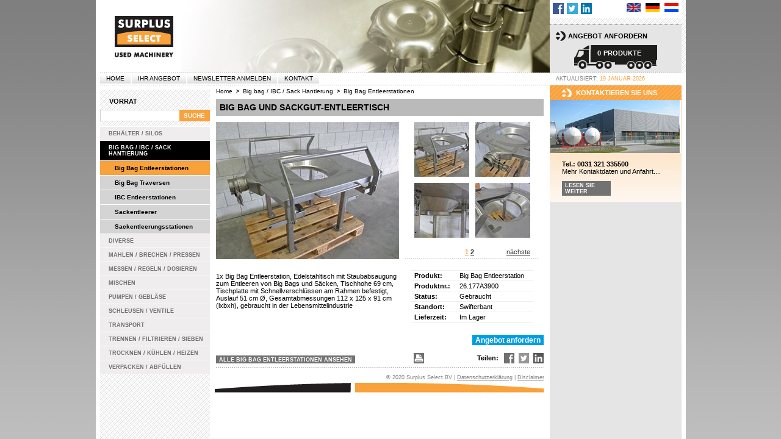

--- FILE ---
content_type: text/html; charset=utf-8
request_url: https://www.surplusselect.de/big-bag-sack-hantierung/big-bag-entleerstationen/big-bag-und-sackgut-entleertisch/26.177a3900
body_size: 8396
content:
<!DOCTYPE html PUBLIC "-//W3C//DTD XHTML 1.0 Strict//EN" "http://www.w3.org/TR/xhtml1/DTD/xhtml1-strict.dtd">
<html xmlns="http://www.w3.org/1999/xhtml" xml:lang="de" lang="de">

<head>


	<link rel="apple-touch-icon" sizes="57x57" href="/static/favico/apple-icon-57x57.png">
	<link rel="apple-touch-icon" sizes="60x60" href="/static/favico/apple-icon-60x60.png">
	<link rel="apple-touch-icon" sizes="72x72" href="/static/favico/apple-icon-72x72.png">
	<link rel="apple-touch-icon" sizes="76x76" href="/static/favico/apple-icon-76x76.png">
	<link rel="apple-touch-icon" sizes="114x114" href="/static/favico/apple-icon-114x114.png">
	<link rel="apple-touch-icon" sizes="120x120" href="/static/favico/apple-icon-120x120.png">
	<link rel="apple-touch-icon" sizes="144x144" href="/static/favico/apple-icon-144x144.png">
	<link rel="apple-touch-icon" sizes="152x152" href="/static/favico/apple-icon-152x152.png">
	<link rel="apple-touch-icon" sizes="180x180" href="/static/favico/apple-icon-180x180.png">
	<link rel="icon" type="image/png" sizes="192x192"  href="/static/favico/android-icon-192x192.png">
	<link rel="icon" type="image/png" sizes="32x32" href="/static/favico/favicon-32x32.png">
	<link rel="icon" type="image/png" sizes="96x96" href="/static/favico/favicon-96x96.png">
	<link rel="icon" type="image/png" sizes="16x16" href="/static/favico/favicon-16x16.png">
	<link rel="manifest" href="/static/favico/manifest.json">
	<meta name="msapplication-TileColor" content="#ffffff">
	<meta name="msapplication-TileImage" content="/ms-icon-144x144.png">
	<meta name="theme-color" content="#ffffff">

	<meta http-equiv="Content-type" content="text/html; charset=utf-8" />
	<meta http-equiv="content-language" content="de" />
		
	<meta name="Copyright" content="" />
	<meta name="author" content="" />
	<meta name="description" content=" 1x Big Bag Entleerstation, Edelstahltisch mit Staubabsaugung zum Entleeren von Big Bags und Säcken, Tischhohe 69 cm, Tischplatte mit Schnellverschlüssen am Rahmen befestigt, Auslauf 51 cm Ø, Gesamtabmessungen 112 x 125 x 91 cm (lxbxh), gebraucht in der Lebensmittelindustrie" />
	<meta name="keywords" content="" />

    <meta property="og:type" content="article" />
    <meta property="og:url" content="https://www.surplusselect.de/big-bag-sack-hantierung/big-bag-entleerstationen/big-bag-und-sackgut-entleertisch/26.177a3900" />
    <meta property="og:title" content="Big Bag und Sackgut-Entleertisch" />  
    <meta property="og:image" content="https://www.surplusselect.de/products/300x225px/26.177a3900-1_Big-Bag-Entleerstation.jpg" />  
    <meta property="og:description" content=" 1x Big Bag Entleerstation, Edelstahltisch mit Staubabsaugung zum Entleeren von Big Bags und Säcken, Tischhohe 69 cm, Tischplatte mit Schnellverschlüssen am Rahmen befestigt, Auslauf 51 cm Ø, Gesamtabmessungen 112 x 125 x 91 cm (lxbxh), gebraucht in der Lebensmittelindustrie" />
    
	<meta name="doc-class" content="Living Document" />
	<meta http-equiv="X-UA-Compatible" content="IE=8" />
	<meta http-equiv="imagetoolbar" content="no" /> 
	
	<!--link type="text/css" rel="stylesheet" href="/static/css/undo.css" /-->
    <style type="text/css">
        a { text-decoration:none }
        ul,ol { list-style:none }
        h1,h2,h3,h4,h5,h6,pre,code { font-size:12px; }
        ul,ol,li,h1,h2,h3,h4,h5,h6,pre,form,body,html,p,blockquote,fieldset,input { margin:0; padding:0; border:none;list-style:none;}
        dl, dt, dd {margin:0; padding:0;}
        a img, a:visited img { border:none }
        address { font-style:normal }
	</style>
		<link type="text/css" rel="stylesheet" href="/static/css/common_style.css?v=20181220-2" />
	<!--[if IE 8]><link type="text/css" rel="stylesheet" href="/static/css/ie8-corrections.css" /><![endif]--> 
	<!--[if IE 7]><link type="text/css" rel="stylesheet" href="/static/css/ie7-corrections.css" /><![endif]--> 
	<!--[if lt IE 7]><link type="text/css" rel="stylesheet" href="/static/css/ie-corrections.css" /><![endif]--> 
		<!-- off -->
		<link rel="stylesheet" type="text/css" media="print" href="/static/css/print.css?v=20180330-1" />
	
	<script type="text/javascript" src="/static/js/formvalidation/formValidation.js?v=20140916-1" ></script>
	<script type="text/javascript" src="/static/js/browserDetect.js" ></script>
	<script type="text/javascript" src="/static/js/DOM.js" ></script>
	<!--script type="text/javascript" src="/static/js/hover.js" ></script-->
	<script type="text/javascript">
		function toggleMenu() {
            document.body.classList.toggle('show_menu');
        }
        function hover(el, hoverClass) {
            var nonHoverClass = el.className;
            if (nonHoverClass) {
                hoverClass = nonHoverClass + " " + hoverClass;
            }
            DOM.attachEvent(el, 'onmouseout', function () { mouseout(el, nonHoverClass); });
            DOM.setAttribute(el, 'class', hoverClass);
        }

        function mouseout(el, nonHoverClass) {
            DOM.setAttribute(el, 'class', nonHoverClass);
        }

        function showPopupLayer(id)
        {
            var content = document.getElementById(id);
            var popupLayer = document.getElementById('popupLayer');
            var rightCol = document.getElementById('rightcol');

            content.style.display = 'block';
            if (rightCol != null)
            {
                // DBA
                popupLayer.style.height = String(parseInt(rightCol.offsetHeight) + 80) + "px";
            }
            else {
                popupLayer.style.height = String(parseInt(content.offsetHeight) + 80) + "px";
            }
            content.style.top = String(DOM.scrollTop() + 80) + "px";
            popupLayer.style.display = 'block';
            gtag('event', 'page_view', {
               "page_title": "privacy popup",
              "page_path": "/privacypopup" 
            });

            //ga('send', 'pageview', '/privacypopup');
        }

        function hidePopupLayer(id)
        {
            document.getElementById(id).style.display = 'none';
            document.getElementById('popupLayer').style.display = 'none';
        }
    </script>    <script async src="https://www.googletagmanager.com/gtag/js?id=G-MBSS61SBZL"></script>
    <script>
        window.dataLayer = window.dataLayer || [];

        function gtag() {
            dataLayer.push(arguments)
        };
        gtag('js', new Date());
        gtag('config', 'G-MBSS61SBZL');

        function countEvent(category, action, label) {
            //ga('send', 'event', category, action, label);
            gtag('event', action, {
                'event_action': action,
                'event_category': category,
                'event_label': label,
            });
        }
        </script>
    	
	<title>Big Bag und Sackgut-Entleertisch - Surplus Select</title>
    
	<!-- intUrl: product.aspx?pid=55&prid=785672&lan=DE -->
    <!-- extUrl: /big-bag-sack-hantierung/big-bag-entleerstationen/big-bag-und-sackgut-entleertisch/26.177a3900 -->	
    <!-- language: de -->
    <!-- htmltemplate: product.htm -->
</head>
<body class="product" >
	<div class="container">
		
		<div class="content-block">
		
			<div class="header">
				<div class="printonly print-header"><img src="/static/img/print-header.jpg" width="680" height="90" alt="" /></div>
				<div class="logo noprint"><a href="/" title=""><img src="/static/img/logo_surplus_select.png" width="96" height="68" alt="" /></a></div>
				<div class="title-blok"></div>
				<div class="right-block">
                    <div class="sociallanguage">
							                        <div class="social">
                            <a href="https://www.facebook.com/surplusselect" title="Surplus Select Facebook" target="_blank"><img src="/static/img/social_facebook.png" width="18" height="18" alt="Surplus Select Facebook" /></a><!--
                            --><a href="https://twitter.com/surplusselect" title="Surplus Select Twitter" target="_blank"><img src="/static/img/social_twitter.png" width="18" height="18" alt="Surplus Select Twitter" /></a><!--
                            --><a href="https://www.linkedin.com/company/surplusselect/" title="Surplus Select LinkedIn" target="_blank"><img src="/static/img/social_linkedIn.png" width="18" height="18" alt="Surplus Select LinkedIn" /></a>
                        </div>
                        <div class="language">
				            <a href="https://www.surplusselect.eu/bulk-bag-sack-handling/big-bag-dischargers/big-bag-discharge-table-bag-dump-station/26.177a3900" title="English"><img src="/static/img/flag_en.png" width="23" height="15" alt="" /></a>
					        <a href="https://www.surplusselect.de/big-bag-sack-hantierung/big-bag-entleerstationen/big-bag-und-sackgut-entleertisch/26.177a3900" title="Deutsch"><img src="/static/img/flag_de.png" width="23" height="15" alt="" /></a>
					        <a href="https://www.surplusselect.nl/big-bag-zakkenhandling/big-bag-losinstallaties/big-bag-en-zakgoed-lostafel/26.177a3900" title="Nederlands"><img src="/static/img/flag_nl.png" width="23" height="15" alt="" /></a>
				        </div>
                    </div>
                    <div class="shoppingbasket">
                            <h2>Angebot anfordern</h2>
                        <div class="truck">
					        <div class="amount">0</div><div class="products">Produkte</div>
                        </div>
                            </div>
                </div>
			</div><!-- header -->
			
			<div class="navigation">
				<ul>					
					<li><a href="/" title="Home" >Home</a></li>
					
					<li><a href="/ihr_angebot" title="Ihr Angebot" >Ihr Angebot</a></li>
					
					<li><a href="/nachrichtenbrief" title="Newsletter anmelden" >Newsletter anmelden</a></li>
					
					<li><a href="/adres" title="Kontakt" >Kontakt</a></li>
 					
				</ul>
				
				<div class="last-update">Aktualisiert: <span>19 januar 2026</span></div>
			</div><!-- navigatie -->
				
			<div class="main-content">
			
				<div class="left-column">
				
				    <div class="menu-block">
					    <h3>Vorrat</h3>
					    <form  action="/process/search.aspx" method="get">
						    <input type="hidden" name="lan" value="de" />
						    <div><input class="type-text" type="text" name="s" value="" /><input name="" type="submit" class="type-button" value="Suche" onmouseover="hover(this, 'type-button hover','type-button')" /></div>
					    </form>
					
						<ul class="menu">					
					        <li><a href="/behaelter-silos" title="Beh&#228;lter / Silos" class="">Beh&#228;lter / Silos</a>
	                            </li>
					
					        <li><a href="/big-bag-sack-hantierung" title="Big bag / IBC / Sack Hantierung" class="active">Big bag / IBC / Sack Hantierung</a>
		                            <ul class="submenu">
        					
					                <li><a href="/big-bag-sack-hantierung/big-bag-entleerstationen" title="Big Bag Entleerstationen" class="active">Big Bag Entleerstationen</a></li>
        					
					                <li><a href="/big-bag-sack-hantierung/big-bag-traversen" title="Big Bag Traversen" class="">Big Bag Traversen</a></li>
        					
					                <li><a href="/big-bag-sack-hantierung/ibc-entleerstationen" title="IBC Entleerstationen" class="">IBC Entleerstationen</a></li>
        					
					                <li><a href="/big-bag-sack-hantierung/sackentleerer" title="Sackentleerer" class="">Sackentleerer</a></li>
        					
					                <li><a href="/big-bag-sack-hantierung/sackentleerungsstationen" title="Sackentleerungsstationen" class="">Sackentleerungsstationen</a></li>
         
                                </ul>
                                </li>
					
					        <li><a href="/diverse" title="Diverse" class="">Diverse</a>
	                            </li>
					
					        <li><a href="/mahlen-brechen-pressen" title="Mahlen / Brechen / Pressen" class="">Mahlen / Brechen / Pressen</a>
	                            </li>
					
					        <li><a href="/messen-regeln-dosieren" title="Messen / Regeln / Dosieren" class="">Messen / Regeln / Dosieren</a>
	                            </li>
					
					        <li><a href="/mischen" title="Mischen" class="">Mischen</a>
	                            </li>
					
					        <li><a href="/pumpen" title="Pumpen / Gebl&#228;se" class="">Pumpen / Gebl&#228;se</a>
	                            </li>
					
					        <li><a href="/schleussen-ventile" title="Schleusen / Ventile" class="">Schleusen / Ventile</a>
	                            </li>
					
					        <li><a href="/transport" title="Transport" class="">Transport</a>
	                            </li>
					
					        <li><a href="/trennen-filtrieren-sieben" title="Trennen / Filtrieren / Sieben" class="">Trennen / Filtrieren / Sieben</a>
	                            </li>
					
					        <li><a href="/trocknen-kuehlen-heizen" title="Trocknen / K&#252;hlen / Heizen" class="">Trocknen / K&#252;hlen / Heizen</a>
	                            </li>
					
					        <li><a href="/verpacken-abfuellen" title="Verpacken / Abf&#252;llen" class="">Verpacken / Abf&#252;llen</a>
	                            </li>
 
						</ul>
												
					</div>

                    <!--div class="media-side">
	                    <h3>label &#39;DE/framework_volg_ons&#39; not found. </h3>
	                    <ul>
		                    <li class="twitter"><a href="#" target="_blank" title="label &#39;DE/framework_volg_twitter&#39; not found. " onclick="countEvent('FollowUs', 'Twitter', '/big-bag-sack-hantierung/big-bag-entleerstationen/big-bag-und-sackgut-entleertisch/26.177a3900');"><img src="/static/img/icon_twitter.png" width="24" height="24" alt="" /></a></li>
                            <li class="Facebook"><a href="#" title="label &#39;DE/framework_volg_facebook&#39; not found. "><img src="/static/img/icon-facebook.png" width="24" height="24" alt="" /></a></li>
                            <li class="LinkedIN"><a href="#" target="_blank" title="label &#39;DE/framework_volg_linkedin&#39; not found. " onclick="countEvent('FollowUs', 'LinkedIn', '/big-bag-sack-hantierung/big-bag-entleerstationen/big-bag-und-sackgut-entleertisch/26.177a3900');"><img src="/static/img/icon_linkedin.png" width="24" height="24" alt="" /></a></li>
	                    </ul>
                    </div-->
				
				</div><!-- left-column -->
				<div class="center-column">
				
				                    <div id="breadcrumb" xmlns:v="http://rdf.data-vocabulary.org/#">
						<span typeof="v:Breadcrumb"><a href="/" title="Home"  rel="v:url" property="v:title">Home</a></span>

                        <b>&gt;</b>
						<span typeof="v:Breadcrumb"><a href="/big-bag-sack-hantierung" title="Big bag / IBC / Sack Hantierung" rel="v:url" property="v:title">Big bag / IBC / Sack Hantierung</a></span>

                        <b>&gt;</b>
						<span typeof="v:Breadcrumb"><a href="/big-bag-sack-hantierung/big-bag-entleerstationen" title="Big Bag Entleerstationen" rel="v:url" property="v:title">Big Bag Entleerstationen</a></span>

					</div>

                    <div class="item-detail">
						<div class="head"><h1>Big Bag und Sackgut-Entleertisch</h1></div>						
						<div class="visual-large"><img src="/products/300x225px/26.177a3900-1_Big-Bag-Entleerstation.jpg" alt="Big Bag und Sackgut-Entleertisch" id="largeImage" /></div>
						<div class="visual-thumbs noprint">
							<iframe src="/Thumbs.aspx?prid=785672&p=1&lan=DE" name="thumbs" width="220" height="223" marginwidth="0" marginheight="0" frameborder="0" scrolling="no"></iframe>
						</div>					</div>
					
					<div class="content-frame print-dots">
                        <div class="discription">
						
							<table class="specs">
								<tr>
									<th colspan="2"><b>&nbsp;</b></th>
								</tr>
								<tr>
									<th>Produkt:</th>
									<td>Big Bag Entleerstation</td>
								</tr>
                                <tr>
									<th>Produktnr.:</th>
									<td>26.177A3900</td>
								</tr>								<tr>
									<th>Status:</th>
									<td>Gebraucht</td>
								</tr>								<tr>
									<th>Standort:</th>
									<td>Swifterbant</td>
								</tr>								<tr>
									<th>Lieferzeit:</th>
									<td>Im Lager</td>
								</tr>							</table>	
						
						    <p>1x Big Bag Entleerstation, Edelstahltisch mit Staubabsaugung zum Entleeren von Big Bags und Säcken, Tischhohe 69 cm, Tischplatte mit Schnellverschlüssen am Rahmen befestigt, Auslauf 51 cm Ø, Gesamtabmessungen 112 x 125 x 91 cm (lxbxh), gebraucht in der Lebensmittelindustrie															
                            </p>
                        </div>
					</div><!-- content -->	
					<div class="noprint">
						<div class="links noprint">				        
                            <form method="post" action="/process/addToCart.aspx"><input type="hidden" name="lan" value="DE"><input type="hidden" name="prid" value="785672"><input type="submit" value="Angebot anfordern" class="offerte"></form>
							<!--a href="/process/addToCart.aspx?prid=785672&lan=DE" title="Angebot anfordern" class="offerte">Angebot anfordern</a-->
						</div>
                                            <ul class="media-block">
                            <li class="share-subcat">	
		                        <a href="/big-bag-sack-hantierung/big-bag-entleerstationen" title="alle Big Bag Entleerstationen ansehen">alle Big Bag Entleerstationen ansehen</a>	
	                        </li>
                            <li class="share-print" onclick="countEvent('Big Bag Entleerstationen', 'PRINT', '26.177A3900 Big Bag und Sackgut-Entleertisch');">
		                        <a href="javascript:window.print();" title="Drucken" ></a>
	                        </li>
	                        <!--li class="share-email" onclick="countEvent('Big Bag Entleerstationen', 'SHARE: Email', '26.177A3900 Big Bag und Sackgut-Entleertisch');">
		                        <a href="/big-bag-sack-hantierung/big-bag-entleerstationen/big-bag-und-sackgut-entleertisch/26.177a3900/versenden" title="TELL A FRIEND"></a>
	                        </li-->
                          
	                        <li class="share-linkedin" onclick="countEvent('Big Bag Entleerstationen', 'SHARE: LinkedIn', '26.177A3900 Big Bag und Sackgut-Entleertisch');">
		                        <a href="https://www.linkedin.com/shareArticle?mini=true&url=http%3A%2F%2Fwww.surplusselect.de%2fbig-bag-sack-hantierung%2fbig-bag-entleerstationen%2fbig-bag-und-sackgut-entleertisch%2f26.177a3900&title=Big+Bag+und+Sackgut-Entleertisch&summary=1x+Big+Bag+Entleerstation%2c+Edelstahltisch+mit+Staubabsaugung+zum+Entleeren+von+Big+Bags+und+S%c3%a4cken%2c+Tischhohe+69+cm%2c+Tischplatte+mit+Schnellverschl%c3%bcssen+am+Rahmen+befestigt%2c+Auslauf+51+cm+%c3%98%2c+Gesamtabmessungen+112+x+125+x+91+cm+(lxbxh)%2c+gebraucht+in+der+Lebensmittelindustrie&source=Surplus+Select" target="_blank"></a>
	                        </li>
                            <li class="share-twitter" onclick="countEvent('Big Bag Entleerstationen', 'SHARE: Twitter', '26.177A3900 Big Bag und Sackgut-Entleertisch');">
		                        <a href="http://www.twitter.com/share?url=http%3A%2F%2Fwww.surplusselect.de%2fde%2f26.177A3900&text=Big+Bag+und+Sackgut-Entleertisch" target="_blank"></a>
	                        </li>
                            <li class="share-facebook" onclick="countEvent('Big Bag Entleerstationen', 'SHARE: Facebook', '26.177A3900 Big Bag und Sackgut-Entleertisch');">
		                       <a href="http://www.facebook.com/sharer/sharer.php?u=http%3A%2F%2Fwww.surplusselect.de%2fbig-bag-sack-hantierung%2fbig-bag-entleerstationen%2fbig-bag-und-sackgut-entleertisch%2f26.177a3900" target="_blank"></a>
	                        </li>
                            <li class="share-title">
                            Teilen: 
                            </li>
                        </ul>
                        <br/>
                        <h6></h6> 
		
					</div>
										
        <div class="visuals-print printonly">
            
			<img src="/files/300x225px/26.177A3900-2.JPG" alt="Big Bag und Sackgut-Entleertisch" width="300" height="225"/>
            
			<img src="/files/300x225px/26.177A3900-3.JPG" alt="Big Bag und Sackgut-Entleertisch" width="300" height="225"/>
            
			<img src="/files/300x225px/26.177A3900-4.JPG" alt="Big Bag und Sackgut-Entleertisch" width="300" height="225"/>
            
			<img src="/files/300x225px/26.177A3900-5.JPG" alt="Big Bag und Sackgut-Entleertisch" width="300" height="225"/>
    		</div>    
				</div><!-- center-column -->
				<div class="right-column">									
				    <div class="block orange">
    						<div class="head">
	    					
						    <a href="/de/adres" title="kontaktieren sie uns">kontaktieren sie uns</a>
	    		
	    				    
						</div>
						
	
    			    
        					
				    <a href="/de/adres" title="kontaktieren sie uns">
        			    
				        <img src="/img/contentblokken/nieuwe_locatie_4_215px_breed.jpg" alt="kontaktieren sie uns" onerror="this.style.display='none'" />
        					        
				    </a>
               
	
						
						<div class="specs">
	    					
							<STRONG>Tel.: 0031 321 335500</STRONG>&nbsp;&nbsp;&nbsp;&nbsp;&nbsp;&nbsp;&nbsp;&nbsp;&nbsp;&nbsp;&nbsp;&nbsp;&nbsp;&nbsp;&nbsp; Mehr Kontaktdaten und Anfahrt....<br />	
	    		
	    		
	    						
	    							
							<span class="read-more"><a href="/de/adres" title="kontaktieren sie uns">Lesen Sie weiter</a></span>	
	    					
						</div>
						</div>
					
				
				</div><!-- right-column -->
			
			</div><!-- main-content -->
			
		</div><!-- content-block -->
		
		<div class="footer">
			<div class="footerText">&copy; 2020 Surplus Select BV  					
					| <a href="/privacy" title="Datenschutzerkl&#228;rung"  rel="nofollow">Datenschutzerkl&#228;rung</a>
					
					| <a href="/disclaimer" title="Disclaimer"  rel="nofollow">Disclaimer</a>
 
			    
			</div>
		</div>
		
		<div class="address">
			<!--h3>Anschrift:</h3-->
			<table cellpadding="0" cellspacing="0"><tr><td>
			<strong>Surplus Select BV</strong><br /> De Onderstroom 2 <br />8255 RM  Swifterbant <br />  Niederlande
			</td><td>
			<br />T: +31 (0)321 335500 <br />E: info@surplusselect.nl <br />www.surplusselect.de
			</td><td>
			
			</td></tr></table>
		</div>				
	</div><!-- container -->
	
	<div id="popupLayer"></div>
	
	<div id="privacyPopup">
		<div class="close"><a href="#" onclick="hidePopupLayer('privacyPopup');">Fenster schliessen</a></div>
	  
		<h4>Datenschutzerkl&#228;rung</h4>
	  	<p><strong>Bearbeitung von persönlichen Angaben. <br></strong>Surplus Select legt im Rahmen ihrer Dienstleistung&nbsp; Angaben fest wenn Sie Informationen und/oder ein Angebot machen, Dienste und/oder Produkte abnehmen oder anders Kontakt haben mit Surplus Select. Surplus Select verwendet diese&nbsp;Angaben zur Verschaffung von Informationen und Angeboten. Sie erledigt auch&nbsp;Auftragsbestätigungen und hält Besucher für die Entwicklung von Produkten und Diensten&nbsp;auf dem Laufenden. Natürlich nimmt&nbsp; Surplus Select Rücksicht auf Ihre Sonderwünsche.&nbsp;Wenn Sie jedoch keinen Wert auf&nbsp;Informationen von neuen Produkten und Diensten legen, können Sie das erkennbar machen durch eine E-Mail zu schicken nach dem <a href="/de/kundendienst">Kundendienst</a> oder einen Brief an Surplus Select BV zu Händen des Kundendienstes, mit Angabe von Sperre Informationsversorgung, De Onderstroom 2,&nbsp;8255 RM Swifterbant, Niederlande.</p>
<p><strong>Eine Rundmail.</strong><br>In der Rundmail&nbsp;finden Sie einen Link mit dem Sie sich selber abmelden können.</p>
<p><strong>Das Klickbenehmen.</strong><br>Auf&nbsp;der Website von Surplus Select werden die allgemeinen Besucherangaben registriert, wie z.B. die am meisten gefragten Seiten. Der Zweck ist die Einrichtung der Website&nbsp;so optimal wie möglich zu halten. Auch können die Angaben benutzt werden um mehr gerichtete Informationen&nbsp;auf der Website anzubieten. In dieser Art Ist es möglich, dass Surplus Select für Sie die Dienstleistung optimalisiert. </p>
<p><strong>Cookies.<br></strong>Cookies sind kleine Portionen mit&nbsp; Informationen, die von Ihrem Browser in&nbsp; Ihren&nbsp;Computer gespeichert werden. Surplus Select benutzt Cookies um Sie bei einem folgenden Besuch wiederzuerkennen. Cookies setzen uns instand&nbsp; Informationen zu sammeln vom Gebrauch unserer Dienste, diese zu verbessern und&nbsp;den Wünschen unserer Besucher anzupassen.<br>Unsere Cookies informieren Sie in Bezug auf Personenidentifikation. Sie können Ihren Browser so einstellen, dass Sie während Ihres Besuches der Website von Surplus Select keine Cookies empfangen.</p>
<p><strong>Surplus Select und andere Websites.<br></strong>Auf der Site von Surplus Select ist es möglich, dass Sie eine Anzahl von Links nach anderen Websites antreffen. Surplus Select trägt jedoch keine Verantwortung&nbsp;mit Ihren Angaben in Bezug auf den Umgang durch diese Parteien. Lesen Sie dann bitte, wenn vorhanden, die&nbsp;Datenschutzerklärung,&nbsp; von der Site, die Sie besuchen.</p>
<p><strong>Fragen.<br></strong>Möchten Sie Fragen oder Bemerkungen über unsere Privacyführung haben, dann wenden Sie sich an: Surplus Select BV, zu Händen des Kundendienstes, De Onderstroom 2,&nbsp;8255 RM Swifterbant, Niederlande&nbsp;oder E-Mail&nbsp; <a href="/de/kundendienst">Kundendienst</a>.</p>
<p><strong>Änderungen.</strong><br>Surplus Select behält sich das Recht&nbsp;Änderungen durchzuführen in der Datenschutzerklärung. Kontrollieren Sie deshalb regelmässig die&nbsp;Datenschutzerklärung vor der Privacyführung&nbsp;von Surplus Select.</p>
<p>1&nbsp;Mai 2010.<br></p>
	</div>

    <script type='text/javascript'>
  (function(d,t) {
    _scoopi = {'onload': function() { this.trkDocumentLoad(); }};
    var s=d.getElementsByTagName(t)[0], js=d.createElement(t); js.async=1;
    js.src='//api.salesfeed.com/v3/bootstrap.js?aid=surplus18';
    s.parentNode.insertBefore(js,s);
  })(document,'script');
</script>

</body>
</html>

--- FILE ---
content_type: text/html
request_url: https://www.surplusselect.de/products/300x225px/26.177a3900-1_Big-Bag-Entleerstation.jpg
body_size: 27009
content:
���� JFIF  ` `  �� C 	!"$"$�� C��  �," ��           	
�� �   } !1AQa"q2���#B��R��$3br�	
%&'()*456789:CDEFGHIJSTUVWXYZcdefghijstuvwxyz���������������������������������������������������������������������������        	
�� �  w !1AQaq"2�B����	#3R�br�
$4�%�&'()*56789:CDEFGHIJSTUVWXYZcdefghijstuvwxyz��������������������������������������������������������������������������   ? ��>S�1�Wn�G�8��#(x죯��~j3)ʪ�1��ȭ���qV@y�W�^3�� ���W�ǖG�)�2 �)=(�	ʒI偠�Ʒ7���(��:�T� !W��m��~0>A����ʍB���ȲC��0�F�"�,マ20(U���S#���(��g�c<��#8*�3�Ɣ���S���� J ��a���;�Q��n����s�=)���JM�X7 ��(ˍ�ti�D#�A�+C�f;v�'���2�o*8 Eq*s�>s���~C���B�	*�X�Y�O�9=3��S���B.3����r�������*{�<w�W�J�Wvbq��T�SHlm�1�(�lQ��E8�oq�$���4�9�X�n�+�:eG4���I��B}��ʚ$����A��I峴��8�*�����`	3�0�vFA��#*H����I��z�h��8����J<����ɞ�� Y��A�q�ҕ�Nʸ���1c��'��=�B������@ui�t�����(���V�8Z��b�j���l<`�G��Hے�q��zP��$1� �����F�6�$}��}�۞� d�����%IPl��1�t�o�FT(�Y���,O��[��8��q�݌TzG�
�>Z�a��T�$
O��H.Gs3���*�~�� })�Œ�$e\�=)��D�r�0%�/��� �\Z��ö���mD+<�1��?ªH�ױ�l!#-�98��5a.!x��y�"8 �c�O�K#ZM�S�l� �0w`r{l��DP����3��ڬ������ �Q�֣��v�6��B�\s��h'V�HT�q�J�HbH�Q�0S����iȒ�H�F7)a�� ��ޘ�J̲n���T�� ?Ά��}ǘ�*d��
�Ŋ�w�-������
��z��u�v�+$d��9�ғ��f:1ZLڽ1��*������kؕ��.[*���U��v&���`9�� Z��ёT�P8���9ce`I��޲c֤�VH�Y��`ZU�8�WL��D=wO����X�Y!�`�Gr���h?)� Ъ��v�˞GLɹ����Ky>�n71G�)�j�YJ�ͺq���̂���X��(^H4��u���#�����=>K��m �H Q�Ozɸ�$�s����6E܆$R�8$��;��>�r3��C�.q���&����I�:֥6{C�� ��>ߪ\���5�=� ?�Q����E���ˋ�öC(5`�B��,_B@�yz���O�~	ԟ�f����Y�E�� �� ��p��cE�r��6��Ą5�����`֣]kH��n޻X1?�q3h~=���r<=h��c��	 �*�xg���\x��q�����,vI}k,.�	�܌6���	��I��,:}�sY�,�F�� \?�#5�7��V#�~0�e�H̓R��� ��ƭ/�����i�vG_&�e�I�2ş��i<Q��`͌���?�5�i����2;��������Zw�|6^�I�A)I�P���ri�{����Vh=e�Q�S��V������ff{��d��zݵ���ap`Ѵ�� GS��+�<W����ֺ�oV1Jc�AT�s,����M���2o�i�\�yg:ɟ�&6䏔�{T��\��ZT�UP~t衆��;kdCAcEuTp?*�Gc��i����$��L�$�F��$�Ԇ(� ���LT����.)�9P���<�����+(�NF8$�i����
O�G"�5���*"���K��aߊh}��I�}:�8�&�q0D
��� QO��A�2�|�y�0H������0F=8����&�BG�R�v!p@�Twб�t���Ó@����=ĕ@>�������N���:��ʜ�=��V,��>?�/�?Ěs�O�:�W�Vf �X��MZǀ�${s@�e��,NB���*}����֟x.���1;q�o�,JYCG�2�8�`2�t���~i6����h��/��'��OaJcx��6�r���I�� :��-���x� ���<�妑�$���>������ ����U�w����$V$��\����p��o��$d=�����l �}��F�gv�Yv��?�Uخv�`Gӿ����hGg�'���}*��d.�Z��E��#.�1��VV�2��\�$M�?l��7����q� }
~��XI��o.��f�NV, \�1�9�s���<l���� Fz���
�$�掘{2i�P���2M�pMح����U������8I�፺ hʞ>�+�ү(�>���;�Mlr�=iᕘ2�L��W����w��2dP��;�7SM6�H��ϯ𞙢�d��G(;��y�ȕ8�?���]Ҷ�fۀ9�	�a����ҳ�ڧ� ��?����0��蜌�#��e�Ɯ#-����@��]��Z�4wsӯ�ji�|ۦ* 3�����|K����.���	��Z�&�.R_���u{u�*`��_5�����v"k�#���ֳ~�e���&O�]��r���G�ֱ>)�jZe���%��'<��k���U��������ƽ�q�]������% a�l}3���FC��h �0��SQ���ʱڪ!B�n��qN��c�q�b] �c ?���M��n��Yn �5����H���d�[\92~e#�|WKo%����&��I���?:`T�9��l�@��@� ��T>ᓀ6�I��^ Ь�k({��1��k���V�mķ\�� wc�}q�E��L9�瑐1D�$l�`�f9��&�g��3�M?E�.��8�5<:��u� ���{4��Ű)��tm�y��UX���O�PmC��V�
 籮Z�M��i%Ե�D�����U�Z&ື�K���a�a�S�� 
�V#��X �	.0�UPI/rqެ���$>��~4�|�$4/�u���o-��4L�rrAbA�w�	|A� 	7����`.�_&�3ʰ������t�2��*�
p���}���� ���n���Q�u?ʦ�UA�|�P;��Eg����Մ�( �(h�ˈ��`�Y�����ufR�6�Q�=�1�g�ǿA��ii���x�HЮ�' �Ӡ����/�'#���<�kv���\��ֳPx�s�� J}��n*��/�m���5Y�Q�KTC�|��f�v��j�kyw�3Ǩ��EW���;�=y$Q��L�Xkh����� ��+*y�bͩO�#���r�7,%� {>մ���'j������v�|˹O�s�~��/oYd�p��Ϊ���Gr?*#U!�u~;�������*��#�S4�M��4ؚ���%eE,A8x�GZ��[qb$�e`؈w���&����k�s��ҭN���q�l��Ыmx����=�
�g�<u�����Ӝs��UO�5ƀVc�Hv��{�w�z��aI�v:C���--��_�<��~K֢]�8ԣ_Q�?�Y��A�ƹ8�G4� Q�0z�����6�u((o5��d���I�j�-�|�Q�'�G ;�?J�K�m�2]��^ ~-ڻ�ܢhZ�_D��?�-���}C���vG4���6�1 oK{Uf��&���Z�D���MG�"��w�x���Z�����;+@�{`��Y7� ��7������~�@�l������.�^x�>i|?z�d(��aU���4�o��D����X�A��w��0���ݿ��̷,✾1[Ra��;Va�vVQ�<n��%�A���i:��j#��o$`۔�W�~�I�-��o�X.��� ǎJ�mG����[�ѿG�gT?�T����l�N��ذr�yW`ïsT�V�������1��ҒzBS� ��~�~/	��rvw!��J?o�T�5��mo����=��+>�9�9��u�z�q�җ4p:#�����M��$��ߒ�U�����M� �������n~�k�}��q}���լ%�����h� E
�;��MO���� C�޹���iDH,U�/���t-���gK�ɨJd?�5̬��R+d�=3V�1�;�%��;N����4�����C'���N��jG<�^��y_�6�;�"���O�O���jjv�y��+�'�Ȋ|�FΙ���c�M.�!�A���>�=�z��8Q�����i����Um#�F��m/b2�e!�� ���V��cnO͇vo�����0xhx��w[̻���c�Q��s�W����#�-��
�^�)y�OF�+鐤{��f�V�����Qӡ!y��� L��_ˑ�TOK1����-n�ܞǭF�3�叧�'� �\��/�<��k�O�\��C���]j.����q�*Ĉ��4�ˑ#���}Ҧ��Ux��r3�=c�R5�����@̿��9�B� ���M.`l�����@�&��=�zU�5��W�1搹� � xծ����I�ѯק�U��s�&��XF6�9����Q�� �z�m�i]ÀH�Q��-�=}�c�6[ �ia�r2?Hd[r3�=�Q�-̖r����㎻N�jH�T�y�=j�����ID
���e��7B+�_1��хj�����bH�v�~����G'����v�5�]��+�"dɆ\�3M��0� t�%�F73��i�BΛB��橰' �6r͜LS�m�Qp;��RC)+ʺm<f�c��/%���*q�ֆ��jW���N����1�3��D㌶	��@I>՟�)����Y8�Q��x���������6��ˋ�_�k"�����R�ʻ������F���̊�_�x��'��Gz��]��f6��"3+�]C�GOj�y�R\iw,�ɀ$�{t�3�RrcF��om?��n�6*7�МWQ�:�+��M�;|���}�P+ͦ��a#e��Y���'��Yx҅���}�M�pJ���<R�>���X�2i6�$N�.r:׌���R�_2���,�bZ3��޽+�#�m�ͷ���p/߯��T�����7�i��0�^���2t�x`A�;��&����;/�FxUId��͸���!� E��m}�7Kn�����oH�kV��A����B��M6nqP�\�nq���E*�x��VȨU�$�9�@KI���$M��������p���Q�me��{���zc�@��<�w�3�ڠ�|E��#s�9���  �>�����]Ҋ������\{g���vB\�ƍò�1���F��=Z�[I8��?��>��ֹo��e���o���]���]ǖ��� ��a��\�bz�>x��[w���F��i�A����(�0�J������1��������I�'^ܞ|]<-��%�������~�����ἑb�S忘v���`7B�8��-,&���$�T_� �8DZq�F~�� �
�s$�J����OnjYc�2�$����Oj�c'*�
w68U�4X��!��S�Xrp3UcQ*tb���D��@r:{
C>i�2�#��0�� #����>��-�:��HFҸ��"���gg�37?��+0��7�4k� ��<�aI�lg���Ku�i:K�{�㶐`��#���`sXz��,�)�m��؏��=OQ�ҭ����  ��:�ml���x��g`��?A\��}�_Z$��A�3;3���P~��z���;�a�In�<�{��ӎ�ܔB�wWkqv�d��s�����o��1�21Ғ��UgUo�N�Ș�+)�j������#�d�>��2�$4Ciܾ�ۨ<��V��OOo���!�H ����P=�z�;����r�x���"I ��u��S��TS�2FV]�OPj����[�zR���I��Z��/�gye����)����EX���8��>�T:�rͧMg8]��9�������noSS�?���-�{n����]iwu��N~e'*��UO
_}���]�iS�w&9�9��3Ō�x��U#�4]j�U_-XGs����Ө���b�ڵ5�%n����:����$W��e9V�����~-�n-M�|���@ ǰ��Sъ�n���<N��֎�U�Q�m#��閗r:8��A���e��I�#�J��K��lF��1���?�\��"z�Y�KG����'�I�f��ꭒ0{s���|)�H~��i�Np�g��O��?"�$zց���y	�PnB�@�o<[����5�F媈��9$��$�Ղ�������BT�l���Q�2b��=�8?�k6k��U�@q]֥�˛�-F�4�am!y<ܻ(� ��6�c\��>@U>�s��<�Ы�����<��>��#���s��
8¥�W��M<QRY\�p(H@o��=�LX.*7�pAl
���+~t�9���6=��6�Iq+tHԳ~B�m/�� �o�$�	���;�$�{/-�SI���V�2y8���M�ea��t~ 𕖁����o� ��h>�ܑ�W�v;�|Y��Qae��H��  9�ɭ}����M��+�"��wX^�3��� ��������&�[X#����ZI�PcN�py#�yό5y5�jڣ?�=Ԏ�컎��b����|q�4�ݫ��L�j
������k:i)��.���^���Э�҉��#e��N:�?Z�y��Z�$�I#b�����-�#1�=�SU��f<zUpH�o�I�I)��[��[�5^�P��f�i݋�+�\��sV섞Q�����e� 0��8�>�z�zR���;N;b� |�py�ڱ�$��F�m��sJ�Xeh��G#��1wac����]��)2#���v>1{����^��G;W�㹯ռY5��UD�Tg$����`sXT���*'�Ǩ��Mwkc)��]���b=�����K*��`T�`�z��!�W���,�%��DRy2�����'ް�F��r�f�R*%5Z�>(�B[����̂��vPr���*;O�V�i=v���n�k覷@DJ�)c�L�\� :Ԃ��9SWZ��g��M�=!�v������=q�+j��aqcyͻ�@H�Ў���}^ѣ�	y��zV��i�Kh	 �l�pý8�hL4Ѱ��X�ǽOkkH��� x�tS`��mN��R�]�%�
�w{%��B�(���Ϩ�j����<��p�G8���e����b�Z��Zղx�r��8�X�kxu�^	��Hѱ�@����r�lg���D@��/f��}+��
_-���_@�������d�������)��[H��N�GU
�y����g�S[�A�#�=<�Z�M�@����{�'�ӄH?�S�⥳���$��,�n���� *`"`.���{	j�,q�\Yi��-����\"�ֵ��<?o �{��M�~X��?Ĝ�?*�4��	�sȣ��Z:v��jCu��q$�՗d��`Wiky��ŷKҬm� ~�E��rM,�7ӷ�q&��%̙}��p� ��s1��Ȋ���m ']�ߦz�li����1o�;���D��ɨa�_��`�ڼ����d�>�p����k@c�P�t�Э��u��;���Z�P�]���?ě;�g��?�#�{8���=���Dt�ko�_?�b�=CI��xk�!h�`��Ol�c\'�<K��kọ{?kծ̐�� �aG�H�/�o�<a�3��ke� ��E��6V09� �a*ф�f���=�����%%��lm>V� ^�^��_��}/���Ak;�|�e;rı�N1���_F�<y�iP����W��Io�@� i���x��/�� k����ŗIu��G�d�@�g~�{d�s�9�݆���-*��P+q�,p�T9F��)n�'����7�VO���0��0:mA�~�W�|�i<]j�H��]�I>g�	�_�m?��3;0��4���u$�>�>٤ܠex=���I2>	��j�3n���Ad�mcV,�X�y�ޕ�����������ǭk�9�V;Wl�9l(�?���<"���%rH$q�1�\��*y�S��{���H�U9$Ab��;�^�i$0ȅF ea��k�x_U��ե��uK�M-[�3yx�B,q�6����a�I
J��E~4�����gs��th升�� �E)�H��-���-���ّ�T��9t�Rw����k�|��F��n<M��}�<�ɸ/L���O�ּ���� �6��H�ن��Ԓ8X����07�7g��O�ډ���1��H�'�c#r~���\ښ9;]��xV�M�l, ܠ$i
���GLd�ם\xmac���N� � _p$Y��G*=�Ց�\ex#>�������y�#�H���S3L����t[|�{�J�|��C�� ��SxU�n��=:3=��"9�}���q�ga*�AڹzVt:.����}?E����F����J�8��f�x}n�jg�C4s�����r���C�i���v8���Y��{?�І�Y�=� �U�u�_E��Mn nmg�4�4-��w���+�.(eݷ�����cY߯\ �[��Z#���u�^=jnI���YG�$�� [5��i$��'�XeL�i�d`���8���4�mf�᷊Iw)��q����� P���<%�JK��(9�+����$>��J��*g�70E���k��J��#l��W�c���:҂�[T+e��=-�� <�ꌙ�����w�X��$g͹a���\O�putHq���"����j�F�f2I$�@�G,k?T{x� �]��G�d�i�c���fv���
��3��h�]Ĺ����2���5�Z������ۏ�'ˋ�	���o,�o�)}d�?�L�u=��Ph��u)�6��#-��Q�v���9�E����ժ5{�w����q���V�-n.������@>i��q�7���C�]\�t�6�s�b��}�\U?\k&�W��iw,2K����!zt�q��.X�e��c�%�Լ��en5�H}a�!�C�26#�5�����z�曢[��I.śU��XpN�:t���+�Rͷ��\��ɖH��q��ܟ^�Z�����S�n�K����Ė\k�����m��@��k��+X�B�0;V/ÛQ���I&(q�pp9��vv>.����_���ro�e8ĉ4�2,Ct���d�>Շ�i���aas�@_�����?*�B�U����D�ox�C\*�e��'�>㧥b�7�gyNp�ޔ���q�'���K�$���/n�,qD���;�,�s�ޕ��_�x�_�}CO�˖���O坕�˗8���ס�n0I#�i%
]$xSz��a�}=)k�ʶ[�����������H���TtS����ul����Q�3H�J���8��$��4���@���Ps�۞�:��̤wVI����꿅4�Aݎ�{zV��>G����A�v�95n��|����ޘu�c��S�ӥV'/�z�K{p7���� (�f��w5\<��"ĉܱ�s�R �O��n	>D�ϧQ�WY�	2Ȋ���z���f�Y��B��[���*B�s��g�M-[;��f��
�l1�`�+?༷P�]i�����Dr�*�Jʰ�&S��z,����*�U�;��ӭ��k}FHc��m�l`�}y�[[�}��Z��#L(4�kh#�+���y$��h���Ƞ�_z�'�,���3��mu��� A�8�A�Ͷ�M���d���:?T�V��1��1�9&�� x�I ���X��� �9?�g*�CQf/�H��^d�e�$����C��Ag�{{I��\�-� ׯ?�uX���<s�F(� �٪�ww��CimŲI>݇^���ܑ��č� %��Z��,J�- <���Z����!�A H�u �5���ᛙ��" ~�����a��=��m$�氖&�͗{"��/���Fa����7 Q��Ǧ:TZD~O�����@=� ��5�����#e'v;`㊽a[��2�����ާ=k�3���M3��<q�}0���uh">l��m\���G'�MՒ^ik�ʻ����>��[��*Zk׷V�BI3����I?��Nm=�k�,�L�3�|���/`}Gz�����f�](B���j�"�>�#��{x�rS�P=��=��dxJ"����i��4hX��s�����=BK�B�>��;�֨�m��'Oҟ�##�!��m�q��J৉q�&���bxu��d'�u�h�v�9�Bހ/�qSX����������J��u�9�_=vƽq�Ik�ç�%��j�݈��#�u������Z�D�^YS����$����f#C��X�5Y����?.�1��Ib�Y%�N	
�;t�&������B�����F�~�>��b?*�k����Q����49�k ��!��f�ޕ��z���R�o���Oj-��D�bN>U�^U�"c&�*r#�ВO�W�i�)eU�K����$2��3���+��g!���{�}�a � ���h�%8�3����#��2��îJ��1 �f��j캝��h�f�= �W����4;N7� ƑNz��ׯ&Ҳ<ԉ�iܮ��Ҟo��{�MIw�*}{S���?:��I2�槙��O��B�0��R 9$v�pnq'���W��[�1۵f�8���4�3d��3�>������	6�ݹ�z�O����*lVKH
���t��`u籦�H��g�sS[$F3���P�^緵Mf\�w�N{� �)F�W�
�)�F*�����\s޲��A���ߑm_���~�V�����W<f��H�s�B�zQ�{TGU��[#�減�J`���ǀ�*�.�,��[[���v�i��b�u�c�����1ҰO���p��#�c���k���9����F���u]4�ne+<��;�͐������VR��r�n�mK�0�e��w��5;���G5�5�ɋ-f��ґ� V�+ZHaڈ�9H�����a�`c���W�{;�1�Ϯ�p�Ph�k��� ��$��͓�Ux���)+����.r=�m���չ������M�M���v�9���<\���D0���k�Y�=��*�N �1W4mH�O嘉Yo�8��oZ��~�mi��(�0Ȩx���W>u�n��.�as{)��� ��.s��º0ӍJN5�%Ȏ��F�q��Z�[�{��GW��P>���m.|bѥ�-�h�(�\0����՘<#mx�}wS��&����>ȵ���=��SM��#"���b�&M϶D9W�?Rf�Ĉ��'C����4�˧ Dq(�Q�1ڧ׿�*$�7�� 
���G�U{��|yc���;='D�%��o�	X+A$lFB�bS#�x�z
���|?�6X���5��ΦA�hW$�mR]�>����]Rx�UJdmʱ!b�R��U��Z�+f-3�A���z��CF�쉅)�[��hpܥ����E�r��P}�y�'Ԛƛ���孴��/݃�.�����oʢO�2�w���ε"�[�3`���k���[u���!�$Q�Q�+ɭV����jQ���]7�5���l���g�Z6���I�t�Y�ZmJ�q&s�^���-ܟ1v���l��m�zu p>��ut�t�5J��r.K�o5��Up������3��z�b7�X�Lđ��t:���i1�j:��U�,�͐��Ws���b-. pu��n�~@�q���6r��z�����"�Tt��@,�#A����k���[� =��]K(>�q ���fF��ռM�_j�E$���[�߯�+��z�.�ҷ>\g�5ۄ�SG6)����q|�o�il���� 6v����zm�I����?8����C8�DĬpg��ahObǏ�jd����umFMRu����!��
���].J�)�i���;�x��}�B��֠6�i��c�&bȀ�h�� �Y�4�/��s��B�g�8'NPz�e&IyF�AMٻ�}�.���e��z��S���V�d}�N��� ��i� ۆ����P:`LJ�s�����ej(��1��S<L��	#ڀ!��ĊӲq���Y�0�rI�jke;[�� e]���d�E�:�>{nl�� q��%|�-5�ĠpV3�������F�bv�3�T �м�#<�.1���M�(��X>��\N��� ?���T:.=*��Jƃ�=��]��6N��Q$�C�YO�=����6T�@:�8�䙛+��S%̚e�F��g�O�q��3P	�6?m��"O��X��橤7���]Be�|�4�q�SM�M��up��;����/%&����M7��Cn�izM֡'W+ϯ=�����c�g����͐�����<I/�3s�:�Uv�8l�3_\�i�e`�֩75{��V_:�ϩ���y!���z~�b����mg�Gl��P��B�4������G��I~m�2$,�y�8��Z�t�˧5�Ƌ�ds�0�����s^�	)%:����㎭d�,U�����c�����%��0=�ˑ��h�x~6o3Q�.nx�>L��視.cRpY���>�<���6���]>���W3��F^νN�0<mm�����v��Hn�Sk�d��MgkRA�I%�ĒJ&?�� ��q��L�Y#�֎�ȑ���]���0�R�wޝeZ��e:\�Q�� �}����E��*�ރl� �OOsOw�w.ȡ����{�}��l������#�*�ʹ��ڧ�ep����y�� t,y5���:�u=��*6le1��c�7���zؽ���-�ѩ^Z��KL�g�
�N��]�kX�c����j�WS�n��t��wg ������+�B�RZ�^�⎈'6���5���H�"�R?
�s7��B��:��[v��
 ��� SM6����l&y����&�i�ė�G�Ie|�P�g�=H���PD�[}3I�ʌ�� -%;�}�Je��mr[�bA��<��W���'Z��0wy,���5�X�P�?��\�l	�A�g߷�
֝�t� !6��=�p�ZxP��lPI�##i70 �x'���|3�����w���f�}��I�$�����@�)�����ᥜ����_����a���[����W�F��N:�U*)�i�i�]bpu�DIg��1�� (�u�Ӳ��ա�C�]I�kZ�a�O�j���`��5n[��BY0���5��^nV:Դ��,��l���,��
�6瞃����mSO���7-ۄYe�'���g�hXh�欻�G�CI@﹏�Vݖ���G����W-��O��_��ޮ7O�;/6��^��ezc�Q��+p���J�|�sϯj����מ(����((�v�5��Q��}k٦ۊl�*%��6�3����<��B��a�;�T@�*�-֕L��eܾ���̤��S�fe�S �oQ�����ygty9�*�gA�F�����2�$����Zrw���;�/�u݊��p���?�B�Ȁm����P�u?yH�����5$��prO^=i�++g�$v�ƻc$�Ϡ���ē��z��`�N�ҡ� _���=�6��;��(6�޹�=��Y5�	IK=:��נq�.���\qܣJ���:���涅�,j���z׋���S�u=|%U��֦U�׉�A2�:dD��a����.���2G{~g���!u�Tz�֍��$9��:� J�����bX�g����}�Md�ݥ�=�Vv�����(m��(Ps��zҶ�fR�7|��Nk����ԯ�LJ�Xʜ ��=?�t���X����D�G�}��k6���*�ūkc&�Tg��V���~y �q���+�K}O��@�J�W��R?
����
�P�M"��@v1�"�T�oy���t�g����������~FW�丁{<�;�$g�w��_[�ͮ�m�;��&���G�����Oh���a��oof�;~t�)�3�Mz����^��ԣn��}���ņ��xz�,1*��N�s�?J�v�v +1'�U&��t==bI�E-��yܾ{���A���&v�-��].�F.3���ִ,l/fV���}�!c_����k��:H��iO}7�[����؇_ơ��^֥Iuk�?�V���jPv�K��sv�T�ޗ#	�fէ���Q� }<���sz��<e������t��s�\{����zTv�q�Fwl�+t��k��VTey�׸��T���H��5h�rZ_�t�e[�ZIu��y����߉��m����1�>U�*��)<��F 0�?��x yh�dL�������dE%�GP�M�̊�v�:(<u���kM.�F� dKˑ���c�V���/5�%�� Xy�i�?����{�xGCP���7���m��_�U)�+�=�M��t�:�i����xɹ�'`^�OQ��U|G㏇�qn�+�P𱝶�� �?C�n�ľ!��D<��6g������G_�5���
�۲�V��{/��S)(�cK�� <Q��۝A�L���[��b�F�|uf��-�g�z�����V�dn>VU'
	���y���m�#����H�8ZGʀO#��9�_��mK[�K�K��P0���ލ�ޑ+F��4�q!;�r���"�&	�߭F�����jzC$`+q^�<��?j��^����\�`��K���}E$�����d��ʱ٪�eA�O�Rjx�����͂�P;վVSV�c��I��M�}jkVN�\G+s)��H {T�Ħ>`=qN�x��m� 1ǵH�fP�t��Q�DLX�Ɯ�yG�Lg��M�ĐO�1R�����Sl�ߊUG���S�2����Sѕ�
G#���f�*�6���"ݷa�m8�\��Hɵ�jƓuoj�Z�Vf�=:� �y�����7�8�;���&ȸ}ڹ�b��5���I0� ��f�}�i��/.�E9�vIyXmv��;��z�W��&z-Ay����+y!M�i��_���<�:`z��o���]k����g,�� x������prO�)i2:��[��J�R����M7M�Eag��Q~c�=M>i��'��h�7)�/���}��eԑۧw���ָo|A�C���By����O�WJ���L���v:o�-���d��R�'�W� �W,X41��|����\k���mHK
Փr�V���>�J��>�����pq�np�jN�Ǿ����,l�'��6#��!��J���7W��j�嗫�nX�Տ���ݭ�f�mWRN3�G�mEk���
¤�&�cX��^N�m��gb�U��@;�r~���[O-Oϖ'ӿ�L�o�Td}�� *����2�5���+m�[�b���F���=k&�6�%Evu%�Â���]F�����|�,pٞY�����8��t}5��m���������k>khh��q�W�o��ċf�lH;�%}���ϧ�4����3wPO���F�����v���2����y����G
�������[R�;�)R6��a�H� �5.抒^e?x�S�$D�u��8KhW��#��W�jZ������z�������.���� fb
�=�>��r�"�.��H>�r�.��1�w���L)N~HʥXC�gc���
f=.�jw�p�2r���� ����u��[R3^�
xA�(��l�'�iZ*�u�FEu#�q��NZl�q*2�Sӕ�e~{p3��ƠCq�f}=��\"�n����0��p۴�*)�����*�0'�i�bE;��$�)������(+6�Ny��c?1�ۣ��9�"���[�nǵI����)�#'�+�)1�.��9��(h����ڨ�P�����M�0Uy?`1��^O�E��T^L{���h=�R�*ƻU�'�v�[�O*�`@U$��O֠;˫g���`������K;|��u���>���OZ|�T��7c���7cv�zS��ZX�$0��i��`�L܌�����\)L�53*�Q��Aq�ƭi�>Y&]��)V+�<� Z�+y��*�1�f8Q�5A�g�EH��2����}�U�-J��.�gPd�~_=(�IŭQ�Ǖ�J��>~�3y�s!#"#����s�,�|B��k�Z�s)̨��N{���ɭ�7I�Hǝ+H��0?Ʈ�����c�)q�ZQ�d��̪5k'c�S�����kڃȫ̅$�S��>���
xsG���+0%� �� 3��?�ֻ"�a��m�. ׊�Gƫ"��v/�eVu,�uN+T�7[���	-��	@�J��?�X�ʼ��m��w���V��� �dWK%�O0��P�Ո2�a�Y�� ��O�UѪ���g:no�0,<?7�{7�$���Ӡ�*��*ʛ۝�R8�N���s]��G��b�.�>������f]x�C�T��,C\cr2���� X{U9ʦ�.4�vo���si�i����l��ب���V^��B��>G���Ԯ��{���(�?����.�uw�Jg�.e���w���ZzW��ǟh�3��	���r|���鹏��x�T�-��y�5Ğb�0��a��ڃ�px=kנ�[��L�'��*~Q�B������4�>h7Q�Dv�@A�&���ּA�J�l�ɳU
���� ��ZQ�Rwv�N�a�;={\��mZ�TK���Z�"^s��P3�Ms׈5}h���`,1��a�ֲ�U��)*JM�6��c�wS�j�8�be=���RI�W�}M
�� t�R�g!W��*�1�da��#���ۢ�ݫ*T�������y�j�V2��=@�RF�c)���=EVT�n��h������Ҩ	�9�{
R޼���$��Ҝ~a���� d�|�y�_'�A����Q�_�����G����pnI �_j��Q���gޢx��퐨1֤Ds�YF�z�1\0S��s��c�v�Y{)��=��^�4��\������U[���+����m����`Z�>��� �SX��/֫\� �+N�{��� ��� ���}��}W��� �${?���ԏ���������Z(���*nc����?��� ��S�*���:^�J��?��~4QS�8?��1�� �#���o��E�.�f����?�� �a]Wď�
C� \���QYG���_�2��j}i|E��/�����x�ܛL� �!���o���kbK6]MZ^�����C����QEP��M��Eh
�����*(� /��*����E@���o��T���(��D� q~�RO�E������

--- FILE ---
content_type: text/html; charset=utf-8
request_url: https://www.surplusselect.de/Thumbs.aspx?prid=785672&p=1&lan=DE
body_size: 786
content:
<!DOCTYPE html PUBLIC "-//W3C//DTD XHTML 1.0 Strict//EN" "http://www.w3.org/TR/xhtml1/DTD/xhtml1-strict.dtd">
<html xmlns="http://www.w3.org/1999/xhtml" xml:lang="nl" lang="nl">

<head>
    <title>Surplus Select</title>

	<meta http-equiv="Content-type" content="text/html; charset=utf-8" />

	<meta name="robots" content="NOINDEX, NOFOLLOW" />

	<meta http-equiv="imagetoolbar" content="no" /> 
	
	<link type="text/css" rel="stylesheet" href="/static/css/undo.css" />
	<link type="text/css" rel="stylesheet" href="/static/css/common_style.css" />
	<!--[if IE 8]><link type="text/css" rel="stylesheet" href="/static/css/ie8-corrections.css" /><![endif]--> 
	<!--[if IE 7]><link type="text/css" rel="stylesheet" href="/static/css/ie7-corrections.css" /><![endif]--> 
	<!--[if lt IE 7]><link type="text/css" rel="stylesheet" href="/static/css/ie-corrections.css" /><![endif]--> 
	
	<link rel="stylesheet" type="text/css" media="print" href="/static/css/print.css" />
</head>
<body class="thumbs-container">
	
		<div class="thumbs-list">		
			<a href="#" title="Big Bag Entleerstation" onclick='parent.document.getElementById("largeImage").src="/products/300x225px/26.177a3900-1_Big-Bag-Entleerstation.jpg";document.href=String(document.href||"").replace(this.href);return false' ><img src="/files/90x90px/26.177A3900-1.JPG" alt="Big Bag Entleerstation" width="90" height="90" /></a>
		
			<a href="#" title="Big Bag Entleerstation" onclick='parent.document.getElementById("largeImage").src="/products/300x225px/26.177a3900-2_Big-Bag-Entleerstation.jpg";document.href=String(document.href||"").replace(this.href);return false' ><img src="/files/90x90px/26.177A3900-2.JPG" alt="Big Bag Entleerstation" width="90" height="90" /></a>
		
			<a href="#" title="Big Bag Entleerstation" onclick='parent.document.getElementById("largeImage").src="/products/300x225px/26.177a3900-3_Big-Bag-Entleerstation.jpg";document.href=String(document.href||"").replace(this.href);return false' ><img src="/files/90x90px/26.177A3900-3.JPG" alt="Big Bag Entleerstation" width="90" height="90" /></a>
		
			<a href="#" title="Big Bag Entleerstation" onclick='parent.document.getElementById("largeImage").src="/products/300x225px/26.177a3900-4_Big-Bag-Entleerstation.jpg";document.href=String(document.href||"").replace(this.href);return false' ><img src="/files/90x90px/26.177A3900-4.JPG" alt="Big Bag Entleerstation" width="90" height="90" /></a>
			
		</div>
		<div class="pagenav thumbs">	
			<a href="/Thumbs.aspx?prid=785672&lan=DE&p=2" title="n&#228;chste" class="next" >n&#228;chste</a>	
			<a href="/Thumbs.aspx?prid=785672&lan=DE&p=" title="vorige" class="previous disabled" >vorige</a>
				<span>
        							<span>1</span>
    
                                <a href="/Thumbs.aspx?prid=785672&lan=DE&p=2" title="2" >2</a>
        				</span>
		</div>
</body>
</html>

--- FILE ---
content_type: text/css
request_url: https://www.surplusselect.de/static/css/common_style.css?v=20181220-2
body_size: 9773
content:
/* ============================================================	*/ 
/* ========	HTML STANDAARDEN  	===============================	*/
/* ============================================================	*/ 

html {
	height:100%;
	width:100%; 
    -webkit-text-size-adjust: none; /* Prevent font scaling in landscape */ 
	}
body {
	margin:0 0 0 0;
	width:100%;
	height:100%;
	text-align:center;
	background:#BFBFBF url(/static/img/page_back.png) repeat-x left top;
	}
body, table, th, td, p, input, textarea, select {
	font-family:Arial, Helvetica, Sans-serif;
	font-size:11px;
	}	
a {color:#000;}
a:hover {}
h1, .h1 {font-size:14px;color:#F9A13B;margin:7px 0;text-transform:uppercase;font-weight:bold;}
h2 {font-size:12px;}
h3 {}
h4 {font-size:14px;color:#F9A13B;margin:7px 0;text-transform:uppercase;}
h5 {}
h6 {clear:left;min-height:7px;margin:0 0 7px 0;background:#FFF url(/static/img/dots.png) repeat-x left bottom;}	
p {margin:0 0 10px;}
	
ol {}
ul {}
li {}
li li {}

label {}
.cB {clear:both;}

/* ============================================================	*/ 
/* ========	LAYOUT BLOCKEN  	===============================	*/
/* ============================================================	*/ 

.container 						{position:relative;margin:0 auto 0 auto;width:967px;min-height:100%;height:auto;text-align:left;background:#FFF url(/static/img/container_back.png) repeat-y left top;}

/* ============================================================	*/ 
/* ========	HEADER				===============================	*/
/* ============================================================	*/

.content-block 					            {width:960px;overflow:hidden;margin:0 0 0 7px;}
.header 						            {position:relative;height:119px;background:#FFF url(/static/img/header_visual.jpg) no-repeat 119px 0px;}
.logo 							            {position:absolute;top:26px;left:24px;width:96px;height:68px;z-index:100;}
.title-blok 					            {position:absolute;top:17px;left:189px;width:500px;height:40px;z-index:10;color:#ACACAA;font-size:36px;font-family:Verdana,Arial;font-weight:900;}
/* OBSOLUTE: .intro-block , replaced by .right-block */
.intro-block 					            {position:absolute;top:0px;left:737px;width:186px;height:94px;z-index:10;padding:25px 15px 0 15px;color:#FFF;font-size:10px;background-color:#A7A9AC;}
.right-block 					            {position:absolute;top:0px;left:737px;width:223px;height:119px;z-index:10;padding:0;background:#FFF url(/static/img/right-block-bg.png);}
.right-block .sociallanguage                {float:left;width:216px;background-color:#fff;height:30px;}
.right-block .social                        {float:left;padding:5px 0 5px 5px;}
.right-block .social a                      {display:inline-block;width:18px;height:18px;margin:0 5px 0 0;}
.right-block .language                      {position:relative;float:right;left:auto;top:auto;width:auto;height:auto;padding:5px;}
.right-block .language a                    {display:inline-block;width:23px;height:15px;margin:0 0 0 5px;}
.right-block .shoppingbasket                {background-color:#e5e5e5;height:58px;padding:10px;border-top:1px dotted #898787;float:left;width:196px;margin-top:10px;}
.right-block .shoppingbasket h2             {text-transform:uppercase;font-size:11px;height:16px;font-weight:bold;background: url(/static/img/header-arrow.gif) no-repeat;padding-left:20px;padding-top:2px;}
.right-block .shoppingbasket .truck         {float:left;background:transparent url(/static/img/truck.gif) no-repeat 30px top;width:195px;height:40px;margin-top:5px;padding-top:7px;color:#fff;}
.right-block .shoppingbasket .truck.full    {background-image:url(/static/img/truckfull.gif);}
.right-block .shoppingbasket .amount	    {display: inline-block;margin-left:34px;width:40px;height:15px;z-index:10;text-align:right;font-weight:bold;font-size:11px;}
.right-block .shoppingbasket .products	    {display: inline-block;margin-left:4px;width:70px;height:15px;z-index:10;text-align:left;font-weight:bold;font-size:11px;text-transform:uppercase;color:#fff;}
.right-block .shoppingbasket ul 		    {float:left;width:195px;height:18px;margin-top:3px;}
.right-block .shoppingbasket a:hover        {color:#ed9515;}
.right-block .shoppingbasket .truck a {color:#fff;}
.right-block .shoppingbasket .truck a:hover {color:#e5e5e5;}
/* ============================================================	*/ 
/* ========	NAVIGATION			===============================	*/
/* ============================================================	*/

.navigation 					{position:relative;margin-right:7px;height:20px;background:#FFF url(/static/img/dots.png) repeat-x 0px 0px;}
.navigation ul 					{padding-top:1px;}
.navigation ul li 				{float:left;margin-right:2px;font-size:10px;text-transform:uppercase;}
.navigation ul li a 			{display:block;float:left;padding:3px 10px;color:#000;background:transparent url(/static/img/menu_normal.png) repeat-x left top;}
.navigation ul li a:hover 		{color:#FFF;background:transparent url(/static/img/menu_over.png) repeat-x left top;}
.navigation ul li a.active 		{color:#FFF;background:transparent url(/static/img/menu_over.png) repeat-x left top;}

/* NIEUW: */
.pagenav 						{margin:12px 0 12px 0;text-align:center;font-size:9px;}
.pagenav + h6                   {margin-top:-5px;}
.pagenav a 						{color:#333;text-decoration:none;color:#030303;text-transform:uppercase;height:16px;line-height:16px;vertical-align:center;}
.pagenav a:hover 				{color:#F9A13B;}
.pagenav a.next,
.pagenav a.previous 		    {font-weight:800;}
.pagenav a.next 				{float:right;padding-right:25px;background:#fff url(/static/img/arrow-right.gif) no-repeat right top;}
.pagenav a.previous 			{float:left;padding-left:25px;background:#fff url(/static/img/arrow-left.gif) no-repeat left top;}
.pagenav a.next:hover           {background-position: right bottom;}
.pagenav a.previous:hover 		{background-position: left bottom;}

/*OUD:*/
.pagenav.thumbs 				{margin:12px 0 7px 0;text-align:center;font-size:11px;}
.pagenav.thumbs a 						{color:#333;text-decoration:underline;text-transform:none;height:auto;line-height:auto;}
.pagenav.thumbs a:hover 				{color:#F9A13B;}
.pagenav.thumbs a.next 				{background:none;padding-right:0;font-weight:normal;}
.pagenav.thumbs a.previous 			{background:none;padding-left:0;font-weight:normal;}





.pagenav a.disabled 			{visibility:hidden}
.pagenav span 					{font-weight:bold;color:#F9A13B;}
.pagenav span span 				{text-decoration:underline;}
.pagenav span a 				{text-decoration:none;}

.language 						{position:absolute;top:3px;left:600px;width:137px;height:16px;z-index:10;text-align:right;}
.language a 					{}
.language img 					{}

.last-update 					{position:absolute;top:5px;left:747px;width:206px;height:16px;z-index:10;font-size:9px;text-transform:uppercase;color:#808284;}
.last-update span 				{color:#F9A13B;}

#breadcrumb 					{margin-top:4px;left:0px;width:537px;overflow:hidden;z-index:100;font-size:10px;}
#breadcrumb a 					{color:#000;text-decoration:none;}
#breadcrumb a:hover 			{color:#F9A13B;text-decoration:none;}
#breadcrumb b					{font-size:9px;margin:0 3px;}


/* ============================================================	*/ 
/* ========	MAIN-CONTENT		===============================	*/
/* ============================================================	*/

.main-content 					{width:953px;padding-top:1px;background:transparent url(/static/img/dots.png) repeat-x 0px 0px;}
.left-column 					{float:left;margin-right:10px;width:180px;border-top:7px solid #FFF;}
.left-column h3 				{padding:13px 0px 8px 15px;font-size:11px;font-weight:bold;font-family:Arial, Helvetica, Sans-serif;text-transform:uppercase;}
.center-column 					{position:relative;float:left;margin-right:10px;width:537px;overflow:hidden;}/*padding-bottom:50px;*/
.right-column 					{float:left;width:216px;overflow:hidden;}


/* ============================================================	*/ 
/* ========	LEFT-COLUMN			===============================	*/
/* ============================================================	*/

ul.menu 						{font-size:9px;font-weight:bold;text-transform:uppercase;border-bottom:1px solid #FFF;width:180px;overflow:hidden;}
ul.menu li 						{float:left;width:180px;border-top:1px solid #FFF;}
ul.menu li a 					{display:block;padding:6px 0px 6px 14px;background-color:#EFEDED;color:#6E6E6E;}
ul.menu li a:hover,
ul.menu li a.active 			{background-color:#000;color:#FFF;}

ul.submenu 						{}
ul.submenu li 					{}
ul.submenu li a 				{background-color:#D5D4D4;padding:6px 0px 6px 24px;color:#000;font-size:10px;text-transform:none;font-weight:bold;}
ul.submenu li a:hover 			{background-color:#000;color:#FFF;}
ul.submenu li a.active 			{background-color:#F9A13B;color:#000;}

ul.offers 						{margin-top:20px;}
ul.offers li a					{display:block;line-height:1em;padding:6px 0px 6px 14px;background-color:#F9A13B;color:#FFF;font-size:11px;font-weight:bold;}
ul.offers li a:hover 			{background-color:#D5D4D4;color:#000;}

/* ============================================================	*/ 
/* ========	CENTER-COLUMN		===============================	*/
/* ============================================================	*/

.listhead	 					{padding:6px;margin-bottom:7px;text-transform:uppercase;clear:left;font-size:11px;font-weight:bold;color:#FFF;background-color:#F9A13B;}
.head 							{padding:6px;text-transform:uppercase;font-size:14px;font-weight:bold;background:#BABABA url(/static/img/line.gif) no-repeat 160px 100%;}

.block 							{position:relative;overflow:hidden;margin-bottom:7px;}
.center-column .grey,
.center-column .orange			{margin-bottom:0px;margin-top:7px;}
.center-column .block 			{width:537px;background-color:#D1D1D1;}
.center-column .banner 			{margin-bottom:0px;margin-top:7px;}
.block .head 					{padding:6px;text-transform:uppercase;font-size:11px;font-weight:bold;background:#BABABA url(/static/img/line.gif) no-repeat 160px 100%;}
.head .code 					{float:right;color:#555;}
.item-detail .head .code 		{float:right;color:#555;font-size:11px;}
.center-column .block .visual 	{position:relative;float:left;display:block;}/*width:160px;*/
.center-column .visual img 		{display:block;}
.right-column .block .visual 	{position:relative;float:left;width:216px;display:block;}
.right-column .visual img 		{}
.right-column .banner img 		{float:left}
.block .specs 					{padding:9px 0 32px 0;font-size:11px;margin-left:10px;margin-right:10px;} /*width:365px;*/
.center-column .block .specs 	{margin-left:165px;}

div.center-column div.block.grey .specs,
div.center-column div.block.orange .specs 	{margin-left:235px;}

/*.block .read-more 				{position:absolute;left:160px;bottom:10px;width:auto;height:auto;z-index:10;}*/
.block .read-more 				{float:left;position:relative;margin:10px 10px 0 0;width:80px;}
.block .price 					{position:absolute;right:10px;bottom:10px;width:auto;height:auto;z-index:10;font-weight:bold;text-transform:uppercase;}
.block .offer 					{position:absolute;right:10px;bottom:10px;width:auto;height:auto;z-index:10;color:#fd5d00;}
.right-column .block .price,
.right-column .block .offer 	{position:relative;float:left;right:auto;margin-top:-5px;bottom:-8px;width:auto;height:auto;}
.content-frame .price			{position:relative;right:auto;margin-top:10px;bottom:-8px;width:auto;height:auto;font-weight:bold;text-transform:uppercase;}
.content-frame .offer 			{position:relative;right:auto;margin-top:10px;bottom:-8px;width:auto;height:auto;color:#fd5d00;}
.right-column .block a          {display:block}

div.block.grey,
.right-column div.block.grey {background:#FFF url(/static/img/bg_grey_gradient_large.png) repeat-x left top;}
div.block.grey div.head			{color:#FFF;background:#FFF url(/static/img/back_head_grey.png) repeat-x left top;}
.right-column div.block.grey div.head {padding-left:20px;color:#FFF;background:#FFF url(/static/img/back_head_grey.png) repeat-x left top;}
div.block.grey div.head a 		{color:#FFF;padding:1px 0 1px 23px;background:transparent url(/static/img/title_arrow_grey.png) no-repeat left top;}


div.block.orange,
.right-column div.block.orange {background:#FEFEFE url(/static/img/bg_orange_gradient_large.png) repeat-x left top;}
div.orange div.head		{color:#FFF;background:#FFF url(/static/img/back_head_orange.png) repeat-x left top;}
.right-column div.block.orange div.head {padding-left:20px;color:#FFF;background:#FFF url(/static/img/back_head_orange.png) repeat-x left top;}
div.block.orange div.head a		{color:#FFF;padding:1px 0 1px 23px;background:transparent url(/static/img/title_arrow_orange.png) no-repeat left top;}

div.block.grey .visual,
div.block.orange .visual {padding:10px 10px 10px 30px;text-align:left;}

div.center-column div.block.grey .visual,
div.center-column div.block.orange .visual {padding:10px;margin-right:10px;}

.right-column div.block.grey .visual,
.right-column div.block.orange .visual {padding:10px 0px 0px 0px;text-align:center;}
.right-column div.block.grey .specs,
.right-column div.block.orange .specs {padding-left:20px;width:180px;}


.read-more						{}
.read-more a 					{display:block;padding:2px 5px;font-size:9px;font-weight:bold;color:#FFF;background-color:#727272;text-transform:uppercase;}
.read-more a:hover 				{color:#F9A13B;}
.selected-product 				{position:relative;border-top:7px solid #FFF;width:537px;overflow:hidden;padding-bottom:10px;background:transparent url(/static/img/dots.png) repeat-x 0px 100%;}
.selected-product table 		{width:537px;}
.selected-product td 			{vertical-align:top;}
.selected-product td.visual 	{padding-right:10px;}
.selected-product td.specs-td	{width:100%;}
.selected-product td .head 		{background-color:#FFF;padding-left:0px;margin-bottom:10px;padding-bottom:5px;font-size:11px;text-transform:uppercase;color:#000;border-bottom:1px solid #7F7F7F;font-weight:bold;}
.selected-product td .code 		{color:#555555;float:right;}
.selected-product .specs 		{font-size:11px;}
.selected-product .specs div.body    {height:168px;overflow:hidden;margin-bottom:2px;text-overflow:ellipsis;}
/*.selected-product .read-more-td {vertical-align:bottom;}*/
.selected-product .read-more-td div { float:left; }

.selected-product .price 		{display:block;margin-top:5px;font-weight:bold;color:#000;font-size:11px;text-transform:uppercase;}


/* ============================================================	*/ 
/* ========	HOMEBLOCKS      	  	===========================	*/
/* ============================================================	*/ 

.homeblocks                         {float:left;padding-top:8px;padding-bottom:16px;width:100%;}
.homeblocks .homeblock              {float:left;width:254px;height:260px;}
.homeblocks .homeblock:first-child  {margin-right:29px;}
.homeblocks .homeblock .image       {width:254px;height:190px;background:url('/Img/News/example-home.jpg') no-repeat 100% 0;}
.homeblocks .homeblock .image:before {content: ' ';display: inline-block;height: 100%;}
.homeblocks .homeblock .image img   {display:block;}
.homeblocks .homeblock .title       {display: inline-block;vertical-align: bottom;margin-left:8px;padding:8px;height:auto;width:214px;background-color:rgba(255,255,255,0.7);font-weight:bold;text-transform:uppercase;font-size:11px;line-height:14px;}
.homeblocks .homeblock .title       {filter: progid:DXImageTransform.Microsoft.gradient(GradientType=0,startColorstr='#4cFFFFFF', endColorstr='#4cFFFFFF');} /* IE */
.homeblocks .homeblock .intro       {float:left;margin-left:8px;padding:8px;height:40px;width:222px;font-size:11px;line-height:14px;}
.homeblocks .homeblock .read-more   {display:inline-block;float:left;clear:right;margin: 0 0 20px 16px;}

/* ============================================================	*/ 
/* ========	RIGHT-COLUMN		===============================	*/
/* ============================================================	*/
/* OBSOLUTE: .basket, replaced by .shoppingbasket */
.basket							{position:relative;margin-bottom:7px;height:83px;background:transparent url(/static/img/winkelmandje_empty.png) no-repeat center top;font-family:verdana;font-size:10px;}
.basket .amount					{position:absolute;top:45px;left:57px;width:40px;height:15px;z-index:10;color:#FFF;text-align:right;font-weight:bold;font-size:11px;}
.basket .products				{position:absolute;top:45px;left:103px;width:110px;height:15px;z-index:10;color:#000;text-align:left;font-weight:bold;font-size:11px;}
.basket ul 						{position:absolute;top:75px;left:38px;width:145px;height:35px;z-index:10;}
.basket a 						{display:block;font-size:11px;height:17px;color:#FFF;text-decoration:underline;background:transparent url(/static/img/basket-arrow.png) no-repeat 100% 0;}
.basket-items					{height:118px;background:transparent url(/static/img/winkelmandje_items.png) no-repeat center top;}
.basket-items a:hover 			{color:#ed9515;}
.basket h2                      {position:absolute;top:17px;width:213px;padding-left:3px;color:#FFF;text-align:center;font-weight:bold;text-transform:uppercase;font-size:13px;letter-spacing:-1px}


.basket .button 				{padding-right:10px;text-align:right;}
.button .type-button 			{font-size:10px;padding:0px 3px 2px 3px;height:15px;color:#FFF;border:none;text-align:center;text-transform:uppercase;background-color:#727272;font-weight:normal;}
.button .type-button.hover		{color:#F9A13B;}
.right-column .block 			{position:relative;width:216px;background-color:#F9A13B;}
/*.right-column .visual			{float:none;}*/
.right-column .block .head 		{padding:5px 10px;font-size:11px;background:#FB782C url(/static/img/line.gif) no-repeat 10px 100%;}
.right-column .specs 			{padding:10px;width:196px;margin:0;float:left}
.right-column .block .read-more	{}
.right-column .block .price 	{color:#000;}
.right-column .block .offer 	{color:#000;padding:2px 0px 0px 0px;}
.right-column .read-more a:hover{color:#FB782C;}


/* ============================================================	*/ 
/* ========	LAST-VIEWED			===============================	*/
/* ============================================================	*/

.center-column div.last-viewed {background-color:#727272;width:537px;overflow:hidden;margin-top:10px;}

.center-column .last-viewed .head 			{padding:6px 9px;color:#FFF;text-transform:uppercase;font-size:11px;font-weight:bold;background:#3C3C3C url(/static/img/line.gif) no-repeat 9px 100%;}
.center-column .last-viewed .head span 	{float:right;font-size:9px;font-style:italic;text-transform:none;font-weight:normal;}
.center-column .last-viewed .item 			{float:left;width:124px;padding:8px 0 8px 8px;font-size:10px;font-weight:bold;text-align:center;}
.center-column .last-viewed .visual		{width:123px;height:92px;text-align:center;background-color: #919191;margin-bottom:2px;}
.center-column .last-viewed .item img  	{position:relative;display:block;}
.center-column .last-viewed a				{color:#FFF;position:relative;display:block;}
.center-column .last-viewed a:hover 		{color:#FB782C;}

/* ============================================================	*/ 
/* ========	DOCUMENTATION		===============================	*/
/* ============================================================	*/

ul.documentation 			{position:relative;margin:4px 0 3px 0;width:540px; overflow:hidden;}
ul.documentation li 		{font-size:11px;float:left;width:260px;}
ul.documentation li a 		{display:block;text-decoration:underline;padding:16px 0 0 30px;height:17px;color:#333;background:transparent url(/static/img/icon_pdf.png) no-repeat left top;}
ul.documentation li a:hover {color:#F9A13B;}

.links 					{text-align:right;height:30px;margin-top: 10px;}
.links a 				{display:block;float:left;margin-right:3px;margin-top:4px;padding:2px 5px 1px 5px;font-size:9px;font-weight:bold;color:#FFF;background-color:#727272;text-transform:uppercase;}
.links a:hover 			{color:#F9A13B;}

.links input.offerte	    {margin-left:3px;margin-top:4px;padding:2px 5px 1px 5px;font-size:9px;font-weight:bold;color:#FFF;background-color:#009EE1;font-size:12px;margin-top:0;padding-top:2px; padding-bottom:1px;} /*padding:2px 7px 1px 7px;*/
.links input.offerte:hover	{color:#F9A13B;}

.item-detail				{margin-top:7px}
.item-detail .head 			{margin-bottom:10px;background-image:none;}
.item-detail h1 			{color:#000;padding:0;margin:0;font-size:14px;}
.item-detail 				{width:540px;overflow:hidden;}
.item-detail .visual-large 	{float:left;width:300px;margin-right:10px;}
.visual-thumbs 				{float:left;width:220px;height:225px;background:#FFF url(/static/img/dots.png) repeat-x left bottom;}

.discription				{width:520px;}
.discription table.specs	{position:relative;float:right;/*margin-top:-15px;*/width:200px;border-top:none;border-collapse:collapse;padding:0;}
.discription table.specs th	b {color:#F9A13B;}
.discription table.specs th,
.discription table.specs td	{border-color:#EFEFEF;vertical-align:top}
.discription p				{width:300px;padding-top:20px;}


.products {}
.products .listhead			{margin-bottom:0px}
.products ul 				{margin:0 0 20px 0;}
.products li 				{position:relative;padding:3px 0 3px 10px;border-bottom:1px solid #E5E5E5;background:transparent url(/static/img/bullet.gif) no-repeat 0 8px; }
.products a 				{color:#000;}
.products span 				{position:absolute;right:15px;z-index:1;color:#A7A9AC;}
.products a:hover 			{color:#F9A13B;}

div.adres 					{background:#FFF url(/static/img/kaart-nl.png) no-repeat 210px 34px;}

.adres a.right 				{float:right;color:#A7A9AC;text-decoration:underline;font-weight:bold;text-transform:uppercase;margin-top:10px;}
.adres a.right:hover 		{color:#000;text-decoration:underline;}

.contact a.right 			{float:right;color:#A7A9AC;text-decoration:underline;font-weight:bold;text-transform:uppercase;margin-top:10px;}
.contact a.right:hover 		{color:#000;text-decoration:underline;}

/*.google-map 				{height:350px;padding-left:20px;}*/
.google-map 				{height:327px;}
.google-map #map 			{border:1px solid #A7A9AC;}

.email-header 				{margin-left:25px;padding:20px 0;}
.email-header td			{margin-left:25px;padding:2px 50px 2px 0;}
.mailtemplate 				{overflow:hidden;width:537px;margin-bottom:7px;}

.mail-buttons				{height:20px;}
.mail-buttons a				{display:block;padding:2px 5px;margin-right:7px;font-size:9px;float:right;font-weight:bold;color:#FFF;background-color:#727272;text-transform:uppercase;}
.mail-buttons a:hover 		{color:#F9A13B;}

/* ============================================================	*/ 
/* ========	FOOTER				===============================	*/
/* ============================================================	*/

div.footer 					{position:relative;bottom:0;left:0;height:30px;width:744px;clear:both;background:transparent url(/static/img/footer.png) no-repeat 195px 100%;}
div.footerText 				{margin:0 0 0 195px;color:#808284;font-size:9px;width:540px;text-align:right;}
div.footerText a 			{color:#808284;text-decoration:underline;}
div.footerText a:hover 		{color:#808284;text-decoration:none;}


.sitemap 					{border-top:7px solid #FFF;background-color:#DDD;width:947px;overflow:hidden;padding:20px 10px;}
.sitemap h2					{margin:0 0 10px 0;padding:0;}
.sitemap ul 				{float:left;width:188px;}
.sitemap li 				{padding-left:10px;line-height:17px;}
.sitemap strong  			{display:block;margin-top:5px;}
.sitemap a 					{color:#999;}
.sitemap strong a 			{color:#666;}
.sitemap a:hover 			{color:#000;}


/* ============================================================	*/ 
/* ========	FORMULIEREN		  	===============================	*/
/* ============================================================	*/ 

.formgrid 					{width:560px;background-color:#F5F5F5;border:15px solid #F5F5F5;}
input, select 				{vertical-align:middle;}
input.type-text 			{padding-left:5px;color:#333;background-color:#FFF;border:1px solid #818080;}
.formgrid input.type-text 	{width:232px;background-color:#FFF;}
input.type-button 			{border:1px solid #818080;background-color:#FFF;color:#333;font-weight:bold;cursor:pointer;margin:0;padding:0;text-transform:uppercase}
label 						{vertical-align:middle;cursor:pointer;}
textarea.textarea 			{border:1px solid #818080;background-color:#FFF;color:#333;}
.checkbox input, .radio input{margin-right:5px;vertical-align:middle;}


.menu-block form 						{position:relative;height:27px;}
.menu-block form input.type-text 		{padding:2px 50px 2px 2px;color:#666;height:13px;font-size:11px;width:120px;border:1px solid #D1D1D1;background-color:#FFF;}
.menu-block form input.type-button 		{padding:0 0 1px 0;position:absolute;top:0px;left:130px;width:50px;z-index:100;border:none;font-size:10px;color:#FFF;text-align:center;height:19px;background-color:#F9A13B;text-transform:uppercase}
.menu-block form input.type-button.hover{background-color:#BABABA;}

div.formulier 					{background-color:#D1D1D1;margin-bottom:7px;padding-bottom:0px;}
div.formulier form 				{}
div.formulier a 				{text-decoration:underline}
div.formulier a:hover			{text-decoration:none}
div.formulier h3 				{text-align:left;background-color:#B2B2B2;padding:7px;}
div.formulier fieldset			{padding:7px 7px 17px 7px;}	
div.formulier div 				{padding:2px 0;width:526px;clear:left;}
div.formulier div span,
div.formulier div label			{display:block;float:left;width:215px;text-align:left;}
div.formulier div span span,
div.formulier div span label	{display:inline;float:none;vertical-align:middle;}
div.formulier div span label.space {margin-left:15px;}
div.formulier div span span 	{padding:0;}
div.formulier div span input 	{margin-right:5px;}

div.formulier input.radio	 	{margin-right:5px;}
div.formulier input.checkbox 	{margin-right:5px;}
div.formulier div span label 	{display:inline;float:none;padding:0;}
div.formulier div.error-msg		{width:Auto;text-align:right;color:#fd5d00;font-weight:bold;padding:10px 3px 0 0;}
div.formulier div.button 		{width:Auto;padding:10px 3px 0 0;text-align:right;}
div.formulier p		 			{padding:7px 7px 17px 7px;}
div.formulier p.verplicht-veld	{padding:7px 7px 0px 7px;}
div.formulier input.type-text 	{padding:3px 0 0 3px;height:16px;}
div.formulier input.long 		{width:300px;}
div.formulier input.file 		{width:305px;height:20px}
div.formulier input.medium 		{width:190px;}
div.formulier input.small 		{width:100px;}
div.formulier input.margin		{margin-right: 5px;}
div.formulier textarea.textarea {width:299px;}
div.formulier select.select		{width:305px;}
div.formulier input.error,
textarea.error 	                {border-color:#fd5d00}
div.formulier label.error,
div.formulier label.error a	    {color:#fd5d00}

/* ============================================================	*/ 
/* ========	THUMBS-CONTAINER	  	===========================	*/
/* ============================================================	*/ 

.thumbs-container {text-align:left;background-color:#FFF;background-image:none;}

.thumbs-list {margin-left:15px;height:205px;}
.thumbs-list a {float:left;margin:0 10px 10px 0;}
.thumbs-list a:hover  {}
.thumbs-list img {display:block;}
.thumbs-container .pagenav {margin:0 15px;}

/* ============================================================	*/ 
/* ========	CONTENT				  	===========================	*/
/* ============================================================	*/ 

.content-frame 				{position:relative;overflow:hidden;font-size:11px;width:537px}
.content-frame h1 			{/*padding-top:15px;*/}
.content-frame h2 			{/*text-transform:uppercase;*/margin:7px 0 7px 0;}
.content-frame h3 			{}
.content-frame h4 			{}
.content-frame h5 			{font-weight:normal;font-style:italic;font-size:11px;}
.content-frame h6 			{}
.content-frame p 			{}
.content-frame a 			{color:#F9A13B;text-decoration:underline;}
.content-frame a:hover 		{color:#000;text-decoration:underline;}
.content-frame img 			{float:left;margin-right:10px;}

.content-frame p[align=right] {display:inline; float:right;}
.content-frame p[align=right] img	{float:right;margin-left:10px;margin-right:0;}
.content-frame p[align=center] {}
.content-frame p[align=center] img	{float:none;margin-left:10px;margin-right:10px;}
.content-frame p[align=left] {display:inline; float:left;}
.content-frame p[align=left] img	{float:left;margin-left:0;margin-right:10px;}

.content-frame ul 			{padding-left:20px;margin-bottom:10px;}
.content-frame li ul 		{margin-bottom:0px;}
.content-frame ol 			{padding-left:27px;margin-bottom:10px;}
.content-frame li ol 		{margin-bottom:0px;}
.content-frame ul li 		{list-style-type:disc;}
.content-frame ul li li 	{}
.content-frame ol li 		{list-style-type:decimal;}
.content-frame ol li li		{}
.content-frame table 		{border-top:1px solid #DDD;margin-bottom:10px;width:100%;}
.content-frame table th 	{padding:2px 5px;border-bottom:1px solid #DDD;text-align:left;}
.content-frame table td 	{padding:2px 5px;border-bottom:1px solid #DDD;}

.content-frame hr			{height:1px;border:none;border-top:1px solid #DDD;margin:0;}
.padding 					{padding:0px 20px;}

.maurice a {margin:0 20px;font-size:13px;font-weight:bold;color:#000;}

HTML body .printonly,
div.address {display:none;}


#disclaimer a,
#privacyPopup a 			{color:#F9A13B;text-decoration:underline;}
#popupLayer 				{display:none;position:absolute;top:0;left:0;z-index:900;width:100%;height:100%;min-height:100%;background-color:#000;filter:alpha(opacity=60);-moz-opacity:0.6;opacity:0.6;}
#disclaimer,
#privacyPopup 					{display:none;position:absolute;padding-top:20px;padding-right:15px;padding-bottom:25px;padding-left:15px;top:80px;left:50%;margin-left:-270px;z-index:901;width:510px;background-color:#FFF;text-align:left;background:#FFF url(/static/img/footer.png) no-repeat left bottom;}
#disclaimer .close,
#privacyPopup .close 			{position:absolute;top:30px;right:20px;z-index:902;}
#disclaimer .close a,
#privacyPopup .close a 			{display:block;background-color:#000;color:#FFF;font-size:9px;font-weight:bold;padding:2px 5px;text-transform:uppercase;}
#disclaimer .close a:hover,
#privacyPopup .close a:hover 	{color:#F9A13B;}
body.tellafriend .content-frame .price			{bottom:auto}


/* BASKET  ===============================================================	*/ 

.basket-frame				{padding:10px 0 30px 0;}
.basket-frame .alert		{padding:30px 0;font-weight:bold;border:4px double #F9A13B;text-align:center;}
.basket-frame table			{border-collapse:collapse;padding:0;width:100%;margin-bottom:20px;}
.basket-frame th			{padding:5px 10px 5px 5px;color:#F9A13B;border-bottom:1px solid #F9A13B;}
.basket-frame td			{padding:5px 10px 5px 5px;vertical-align:top;border-bottom:1px solid #DDD;}
.basket-frame .name			{width:100%;text-align:left;}
.basket-frame .button-row	{/*padding-right:10px;*/}
.basket-frame .button-row form {float:right;}
.basket-frame .type-button	{background-color:#009EE1;/*width:130px;*/color:#FFF;border-color:#FFF;font-size:12px;padding: 2px 5px 1px;}
.basket-frame .type-button:hover {background-color:#F9A13B;}
.basket-frame .button .type-button	{background-color:#CCC;height:16px;width:auto;font-size:10px;padding: 1px 4px;}
.basket-frame .button .type-button:hover {background-color:#3C3C3C;}
.basket-frame .thumb img	{border:1px solid #000;height:30px;}
.basket-frame .nr			{text-align:right;}
.basket-frame .continue,
.basket-frame .change		{display:block;width:190px;padding-top:3px;color:#F9A13B;font-weight:bold;}
.basket-frame .continue:hover,.basket-frame .change:hover{color:#000;}

/* SOCIAL MEDIA  ===============================================================	*/ 
.media-side ul {background-color:#D1D1D1;padding:5px 3px 5px 14px;height:24px;overflow:hidden;}
.media-side li {float:left;margin-right:5px;}

ul.media-block {width:100%;}
ul.media-block li {height:40px;padding-right:2px;}

ul.media-block li.share-subcat      {float:left;width:320px;height:17px;}
ul.media-block li.share-subcat a    {display:block;float:left;margin-right:3px;margin-top:4px;padding:2px 5px 1px 5px;font-size:9px;font-weight:bold;color:#FFF;background-color:#727272;text-transform:uppercase;}

ul.media-block li.share-print {float:left;width:17px;height:17px;background:transparent url(/static/img/share_print.png) no-repeat right top;margin-right:5px;}
ul.media-block li.share-print a {display:inline-block;float:left;width:17px;height:17px;}
ul.media-block li.share-email {float:left;width:17px;height:17px;background:transparent url(/static/img/share_email.png) no-repeat right top;margin-right:5px;}
ul.media-block li.share-email a {display:inline-block;float:left;width:17px;height:17px;}

ul.media-block li.share-title {float:right;width:60px;height:17px;margin-left:5px;text-align: right;line-height: 17px;font-weight: bold;}
ul.media-block li.share-googlePlus {float:right;width:17px;height:17px;background:transparent url(/static/img/share_googlePlus.png) no-repeat right top;margin-left:5px;}
ul.media-block li.share-googlePlus a {display:inline-block;float:left;width:17px;height:17px;}
ul.media-block li.share-facebook {float:right;width:17px;height:17px;background:transparent url(/static/img/share_facebook.png) no-repeat right top;margin-left:5px;}
ul.media-block li.share-facebook a {display:inline-block;float:left;width:17px;height:17px;}
ul.media-block li.share-twitter {float:right;width:17px;height:17px;background:transparent url(/static/img/share_twitter.png) no-repeat right top;margin-left:5px;}
ul.media-block li.share-twitter a {display:inline-block;float:left;width:17px;height:17px;}
ul.media-block li.share-linkedin {float:right;width:17px;height:17px;background:transparent url(/static/img/share_linkedIn.png) no-repeat right top;margin-left:5px;}
ul.media-block li.share-linkedin a {display:inline-block;float:left;width:17px;height:17px;}

/* OBSOLUTE: new classes above are used */
li.twitter-block {margin-left:15px;float:right;/*background:transparent url(/static/img/media-twitter.png) no-repeat 100% 8px;*/}
li.linkedin-block {float:right;/*background:transparent url(/static/img/media-linkedin.png) no-repeat 100% 8px;*/}
li.printing {margin-right:28px;float:left;background:transparent url(/static/img/media-print.png) no-repeat right top;}
li.printing	div {background:transparent url(/static/img/media-print.png) no-repeat left top;}
li.tell-a-friend {float:left;background:transparent url(/static/img/media-friend.png) no-repeat right top;}
li.tell-a-friend div {background:transparent url(/static/img/media-friend.png) no-repeat left top;}
ul.media-block li.twitter-block {height:26px;padding:7px 0 4px 10px;color:#2a7090;margin-right: -10px;}
ul.media-block li.linkedin-block {height:26px;padding:7px 0 4px 35px;color:#19558d;}
ul.media-block li.printing a {display:block;margin-right:2px;font-family:Verdana;font-size:9px;color:#000;font-weight:bold;height:26px;padding:12px 7px 4px 52px;}
ul.media-block li.tell-a-friend a {display:block;margin-right:2px;font-family:Verdana;font-size:9px;color:#000;font-weight:bold;height:26px;padding:12px 6px 4px 44px;}

/* NEWS ========================================================================	*/ 
.news .newsitem {}
.news .newsitem .head {margin:10px 0 10px 0;clear:both;background:#cccccc;border-top:1px dotted #848484;border-bottom:1px dotted #848484;padding:1px 8px;}
.news .newsitem .head h2 {font-size:11px;line-height: 20px;}
.news .newsitem .visual {margin:0 10px 20px 0;width:135px;height:90px;float:left;}
.news .newsitem .text {margin:0 0 10px 0;width:535px;max-height:65px;float:left;overflow:hidden;font-size:11px;line-height:13px;}
.news .newsitem .visual + .text {width:390px;}
.news .newsitem .read-more {display:inline-block;float:left;clear:right;margin: 0 0 20px 0;}
span.view-newslisting {  float: left;position: relative;margin: 3px 10px 3px 80px;}
span.view-newslisting a {  display: block;padding: 2px 5px;font-size: 9px;font-weight: bold;color: #FFF;background-color: #727272;text-transform: uppercase;}

body.nieuwsbericht .newshead  {float:left;width:535px;margin:0 0 25px 0;background:#cccccc;border-top:1px dotted #848484;border-bottom:1px dotted #848484;padding:3px 8px;}
body.nieuwsbericht .newshead h1  {float:left;font-size:14px;color:#221e1f;margin:0;line-height: 20px;padding-right:10px;}
body.nieuwsbericht .publicationdate {float:right;font-size:11px;color:#000;padding:3px 0 0 10px;}

body.nieuwsbericht .newsblock {margin-left:80px;}
body.nieuwsbericht .newsblock h2 {margin: 0;color:#F9A13B;}
body.nieuwsbericht .newsblock .text {margin: 0 0 15px 0;font-size:11px;line-height:13px;}
body.nieuwsbericht .newsblock .visual {margin: 0 0 15px -80px;_height:340px; height:auto; width:535px; overflow:hidden;position:relative;}
body.nieuwsbericht .newsblock .prevSlideButton {position:absolute;display:none;float:left;background:transparent url(/static/img/slideshow-left.png) no-repeat left top;margin-left:-80px;margin-top:-200px;z-index:1100;} 
body.nieuwsbericht .newsblock .prevSlideButton a {display:block;height:50px;width:70px;}
body.nieuwsbericht .newsblock .prevSlideButton:hover {background-position: left bottom;} 
body.nieuwsbericht .newsblock .nextSlideButton {position:absolute;display:none;float:right;background:transparent url(/static/img/slideshow-right.png) no-repeat left top;margin-left:380px;margin-top:-200px;z-index:1100;}
body.nieuwsbericht .newsblock .nextSlideButton a {display:block;height:50px;width:70px;}
body.nieuwsbericht .newsblock .nextSlideButton:hover {background-position: left bottom;} 
body.nieuwsbericht .newsblock .video {margin: 0 0 15px -80px;}

--- FILE ---
content_type: text/css
request_url: https://www.surplusselect.de/static/css/undo.css
body_size: 104
content:
a { text-decoration:none }
ul,ol { list-style:none }
h1,h2,h3,h4,h5,h6,pre,code { font-size:12px; }
ul,ol,li,h1,h2,h3,h4,h5,h6,pre,form,body,html,p,blockquote,fieldset,input { margin:0; padding:0; border:none;list-style:none;}
dl, dt, dd {margin:0; padding:0;}
a img, a:visited img { border:none }
address { font-style:normal }


--- FILE ---
content_type: text/css
request_url: https://www.surplusselect.de/static/css/print.css
body_size: 781
content:
/* PRINT CSS */

HTML body .printonly {display:block;}
HTML body .noprint {display:none;}
html body .container,
html body .content-block,
html body {width:100%;background:#FFF url(none);}
.print-header {text-align:left;}
body, table, th, td, p, input, textarea, select {font-size:13px;}	

.header {position:relative;background:#FFF url(none) no-repeat 119px 0px;width:100%;height:100px;}
.logo {position:absolute;width:96px;height:68px;z-index:100;}
h6 {width:auto;border-top:1px dashed #000;background:#FFF url(none);}
.left-column,
.right-column,
.intro-block,
.navigation,
.footer,
.pagenav,
.title-blok,
.last-viewed,
.read-more,
.right-block  {display:none;}
.center-column {width:100%;overflow:visible;}
div.address {display:block;padding:5px 0;border-top:1px dashed #000;margin-left:7px;}
div.address table {width:100%;}
div.address table td {vertical-align:top;padding-right:30px;}
.visuals-print {margin:15px 0 0 0;padding-right:0;width:850px;}
.visuals-print img {margin:0px 75px 15px 0;}

HTML body div .content-block .block {background-color:#fff;width:540px;margin-bottom:10px;}
HTML body div .content-block .listhead {width:530px;background-color:#fff;border:1px solid #F9A13B;color:#F9A13B}
HTML body div .block .head 	{background-color:#fff;}
HTML body div .block .specs  {background-color:#fff;width:300px;}
HTML body div .block .specs .price {margin-top:10px;position:relative;right:auto;bottom:auto;width:auto;height:auto;z-index:10;font-weight:bold;display:block;}
html body div.main-content {width:100%;background:#FFF url(none);}
html body .center-column .block,
html body .block .specs {width:auto;}
.color {color:#F9A13B;}

.head 	{background-color:#fff; border-bottom: 1px dashed #000;padding:0 0 6px 0;}
.block  	{border:1px solid #ccc;}

.content-frame {width:100%;}
.item-detail {width:680px;height:270px;border-bottom: 1px dashed #000;}
.item-detail + .content-frame { overflow:visible; padding:0;}
.discription {width:680px;border-bottom: 1px dashed #000;}
.discription p {width:100%; padding:0; margin:10px 0;}
.discription table.specs {float:left; margin:-210px 0 0 380px; width:300px;}
.downloads-available { float:left; font-style: italic; margin:-50px 0 0 380px;   }
.address {width:680px;}

--- FILE ---
content_type: application/javascript
request_url: https://www.surplusselect.de/static/js/formvalidation/formValidation.js?v=20140916-1
body_size: 5588
content:
/*
Helder Internet FormValidation
31/08/07 v0.1
31/08/08 v0.2
25/07/09 v0.2.1
21/11/10 v0.3
16/05/11 v0.4: added maxlength check
*/

function formValidation_validationsObject()
{
    this.validations = {
        'required': {
            regexp: /^(.)+$/,
            defaultErrorMessage: 'required field'
        },
        'email': {
            regexp: /^([a-zA-Z0-9_\.\-])+\@(([a-zA-Z0-9\-])+\.)+([a-zA-Z0-9])+$/,
            defaultErrorMessage: 'invalid email address'
        },
        'zipcode': {
            regexp: /(\d{4}\s?[a-zA-Z]{2})/i,
            defaultErrorMessage: 'invalid zipcode'
        },
        'date': {
            func: function(value) {
                if (!value) {
                    return true;
                }
                var sep = value.replace(/[0-9\s]*/g, '').substring(0, 1);
                var dateArr = value.split(sep);
                if (dateArr.length != 3) {
                    return false;
                }
                var year, month, day;
                switch (sep) {
                    case '/':
                        // dd/mm/yyyy
                        year = dateArr[2];
                        month = dateArr[1];
                        day = dateArr[0];
                        break;
                    case '-':
                        // dd-mm-yyyy
                        year = dateArr[2];
                        month = dateArr[1];
                        day = dateArr[0];
                        break;
                }
                var testDate = new Date(year, month - 1, day)
                return (month == (testDate.getMonth() + 1) && day == testDate.getDate());
            },
            defaultErrorMessage: 'invalid date'
        },
        'time': {
            regexp: /^(([0-1]?[0-9])|([2][0-3])):([0-5]?[0-9])(:([0-5]?[0-9]))?$/i,
            defaultErrorMessage: 'invalid time'
        },
        'datetime': {
            func: function(value) {
                if (!value) {
                    return true;
                }
                var dateTimeArr = value.split(" ");
                if (dateTimeArr.length != 2) {
                    return false;
                }
                var validationsObject = new formValidation_validationsObject();
                if (!dateTimeArr[0] || !validationsObject.validations['date'].func(dateTimeArr[0])) {
                    return false;
                }
                if (!dateTimeArr[1] || !validationsObject.validations['time'].regexp.test(dateTimeArr[1])) {
                    return false;
                }
                return true;
            },
            defaultErrorMessage: 'invalid datetime'
        },
        'number': {
            regexp: /^[\d\.,]*$/i,
            defaultErrorMessage: 'invalid number'
        }
    }
}

function formValidation_validateOnSubmit(form, configObject)
{
    if (configObject)
    {
        var rules = configObject.getRules();
        var validationsObject = new formValidation_validationsObject();
        var errors = [];

        // remove error messages
        if (rules && rules.length > 0)
        {
            for (var x = 0; x < rules.length; x++)
            {
                var rule = rules[x];
                if (rule && rule.name && form.elements[rule.name])
                {
                    if (rule.errorElementId)
                    {
                        if (document.getElementById && document.getElementById(rule.errorElementId))
                        {
                            var elm = document.getElementById(rule.errorElementId);
                            if (typeof (elm.innerText) != 'undefined')
                            {
                                elm.innerText = '';
                            }
                            else if (typeof (elm.textContent) != 'undefined')
                            {
                                elm.textContent = '';
                            }
                        }
                    }
                }
            }
        }

        // remove form element parent error classnames
        if (rules && rules.length > 0)
        {
            for (var x = 0; x < rules.length; x++)
            {
                var rule = rules[x];
                if (rule && rule.name && form.elements[rule.name])
                {
                    if (typeof (form.elements[rule.name].length) != 'undefined') {
                        /*
                        for (var x = 0; x < el.length; x++) {
                        if (el[x].checked == true) {
                        r = el[x].value || '';
                        }
                        }
                        */
                    }
                    else {
                        // geen radio buttons;
                        var elm = form.elements[rule.name];
                        elm.className = String(elm.className || '').replace(/(\s*)error/ig, "");
                    }
                }

                //labels
                var labels = document.getElementsByTagName("label");
                for (var i = 0; i < labels.length; i++) {
                    var label = labels[i];
                    label.className = String(label.className || '').replace(/(\s*)error/ig, "");
                }
            }
        }

        // check rules
        if (rules && rules.length > 0)
        {
            for (var x = 0; x < rules.length; x++)
            {
                var rule = rules[x];
                if (rule && rule.check)
                {
                    // check dependent of other element?
                    if (typeof (rule.depends_on) == 'string' && rule.depends_on != "")
                    {
                        var dependsOn = String(rule.depends_on);
                        dependsOnArr = dependsOn.split(",");
                        var dependendElement = "";
                        var requiredValue = "";
                        if (dependsOnArr && dependsOnArr.length == 2)
                        {
                            dependendElement = form.elements[dependsOnArr[0]];
                            requiredValue = dependsOnArr[1];
                        }
                        if (requiredValue == 'CHECKED')
                        {
                            // rule only applies when checkbox is checked
                            if (!dependendElement.checked)
                            {
                                continue;
                            }
                        }
                        else if (requiredValue == 'UNCHECKED')
                        {
                            // rule only applies when checkbox isn't checked
                            if (dependendElement.checked)
                            {
                                continue;
                            }
                        }
                        else if (formValidation_getValue(dependendElement) != requiredValue)
                        {
                            // rule only applies when value of depend object matches
                            continue;
                        }
                    }

                    var check = rule.check;
                    if (typeof (check) == 'string' && check.indexOf("(") == -1) // standaard check, geen custom functie
                    {
                        var check = validationsObject.validations[rule.check];
                        if (check)
                        {
                            if (rule.name && form.elements[rule.name])
                            {
                                var value = formValidation_getValue(form.elements[rule.name]); //form.elements[ rule.name ].value || '';
                                if (!value && rule.check != 'required')
                                {
                                    continue;
                                }
                                if ( check.regexp )
                                {
                                    if (!check.regexp.test(value))
                                    {
                                        // invalid value
                                        if (!rule.errorMessage)
                                        {
                                            if (configObject.defaultErrorMessage)
                                            {
                                                rule.errorMessage = configObject.defaultErrorMessage;
                                            }
                                            else if (check.defaultErrorMessage)
                                            {
                                                rule.errorMessage = check.defaultErrorMessage;
                                            }
                                        }
                                        errors.push(rule);
                                    }
                                }
                                else if (check.func)
                                {
                                    if (!check.func(value)) {
                                        //invalid value
                                        if (!rule.errorMessage) {
                                            if (configObject.defaultErrorMessage) {
                                                rule.errorMessage = configObject.defaultErrorMessage;
                                            }
                                            else if (check.defaultErrorMessage) {
                                                rule.errorMessage = check.defaultErrorMessage;
                                            }
                                        }
                                        errors.push(rule);
                                    }
                                }
                            }
                        }
                        else
                        {
                            systemError("formValidation config error: unknown check supplied: '" + rule.check + "'");
                        }
                    }
                    else if (typeof (check) == 'string' && check.indexOf("(") > -1)
                    {
                        try
                        {
                            if (!eval(rule.check))
                            {
                                if (!rule.errorMessage)
                                {
                                    if (configObject.defaultErrorMessage)
                                    {
                                        rule.errorMessage = configObject.defaultErrorMessage;
                                    }
                                    else
                                    {
                                        systemError("formValidation config error: missing error message for: '" + rule.check + "'");
                                    }
                                }
                                errors.push(rule);
                            }
                        }
                        catch (e)
                        {
                            if (String(e.description || '').indexOf('Object') > -1)
                            {
                                systemError("formValidation config error: unknown check supplied: '" + rule.check + "'");
                            }
                            else
                            {
                                systemError(e.description);
                            }
                        }
                    }
                    else if (typeof (check) == 'object')
                    {
                        try
                        {
                            if (!rule.check())
                            {
                                if (!rule.errorMessage)
                                {
                                    if (configObject.defaultErrorMessage)
                                    {
                                        rule.errorMessage = configObject.defaultErrorMessage;
                                    }
                                    else
                                    {
                                        systemError("formValidation config error: missing error message for: '" + rule.check + "'");
                                    }
                                }
                                errors.push(rule);
                            }
                        }
                        catch (e)
                        {
                            if (String(e.description || '').indexOf('Object') > -1)
                            {
                                systemError("formValidation config error: unknown check supplied: '" + rule.check + "'");
                            }
                            else
                            {
                                systemError(e.description);
                            }
                        }
                    }
                }
                else
                {
                    systemError("formValidation config error: no check attribute supplied");
                }
            }
        }

        // shows errors
        if (errors && errors.length > 0)
        {
            var focusElm = null;
            var alertMessage = null;
            for (var x = 0; x < errors.length; x++)
            {
                var error = errors[x];
                if (error)
                {
                    var message = error.errorMessage || '';
                    if (error.errorElementId && document.getElementById(error.errorElementId))
                    {
                        if (document.getElementById)
                        {
                            var elm = document.getElementById(error.errorElementId);
                            if (typeof (elm.innerText) != 'undefined')
                            {
                                elm.innerText = message;
                            }
                            else if (typeof (elm.textContent) != 'undefined')
                            {
                                elm.textContent = message;
                            }
                        }
                    }
                    else
                    {
                        if (!focusElm && !alertMessage)
                        {
                            // only show alert message when there's no previous object with focus and errorMessageElement
                            alertMessage = message;
                        }
                    }

                    if (typeof (form.elements[error.name].length) != 'undefined') {
                        var elm = form.elements[error.name];
                        for (var j = 0; j < elm.length; j++) {
                            
                            // label color
                            var htmlFor = elm[j].id;
                            var labels = document.getElementsByTagName("label");
                            for (var i = 0; i < labels.length; i++) {
                                if (labels[i].htmlFor == htmlFor) {
                                    var label = labels[i];
                                    label.className = (label.className ? (label.className.indexOf("error") == -1 ? label.className + " error" : label.className) : "error");
                                    break;
                                }
                            }

                        }
                    }
                    else {
                        // geen radio buttons;

                        // border color
                        var elm = form.elements[error.name];
                        elm.className = (elm.className ? (elm.className.indexOf("error") == -1 ? elm.className + " error" : elm.className) : "error");

                        // label color
                        var htmlFor = elm.id;
                        if (htmlFor)
                        {
                            var labels = document.getElementsByTagName("label");
                            for (var i = 0; i < labels.length; i++) {
                                if (labels[i].htmlFor == htmlFor) {
                                    var label = labels[i];
                                    label.className = (label.className ? (label.className.indexOf("error") == -1 ? label.className + " error" : label.className) : "error");
                                    break;
                                }
                            }
                        }
                    }

                    if (error.name && form.elements[error.name] && !focusElm)
                    {
                        focusElm = form.elements[error.name];
                    }
                }
            }
            if (alertMessage)
            {
                alert(alertMessage);
            }
            if (focusElm)
            {
                try
                {
                    focusElm.focus();
                }
                catch (e)
                {
                    //
                }
            }
            return false;
        }
    }
    return true;
}

function formValidation_validateOnBlur(element, configObject)
{
    if (configObject)
    {
        var rules = configObject.getRules();
        var validationsObject = new formValidation_validationsObject();
        var errors = [];

        // remove error messages
        if (rules && rules.length > 0)
        {
            for (var x = 0; x < rules.length; x++)
            {
                var rule = rules[x];
                if (rule && rule.name && rule.name == element.name && rule.errorElementId)
                {
                    if (document.getElementById && document.getElementById(rule.errorElementId))
                    {
                        var elm = document.getElementById(rule.errorElementId);
                        // PB 5/10/2008: alleen onblur meldingen tonen als er iets is ingevuld.
                        if (typeof (elm.innerText) != 'undefined' && formValidation_getValue(element) != '')
                        {
                            elm.innerText = '';
                        }
                        else if (typeof (elm.textContent) != 'undefined' && formValidation_getValue(element) != '')
                        {
                            elm.textContent = '';
                        }
                    }
                }
            }
        }

        // remove form element parent error classnames
        if (element.parentElement) {
            var elm = element.parentElement;
            elm.className = String(elm.className || '').replace(/(\s*)error/ig, "");
        }

        // check rules
        if (rules && rules.length > 0)
        {
            for (var x = 0; x < rules.length; x++)
            {
                var rule = rules[x];
                if (rule && rule.check)
                {
                    if (rule.name && rule.name == element.name)
                    {
                        var check = rule.check;
                        if (typeof (check) == 'string' && check.indexOf("(") == -1) // standaard check, geen custom functie
                        {
                            var check = validationsObject.validations[rule.check];
                            var value = formValidation_getValue(element);
                            if (!value && rule.check != 'required') {
                                continue;
                            }
                            if (check.regexp) {
                                if (check.regexp && !check.regexp.test(value))
                                {
                                    // invalid value
                                    if (!rule.errorMessage)
                                    {
                                        if (configObject.defaultErrorMessage)
                                        {
                                            rule.errorMessage = configObject.defaultErrorMessage;
                                        }
                                        else if (check.defaultErrorMessage)
                                        {
                                            rule.errorMessage = check.defaultErrorMessage;
                                        }
                                    }
                                    errors.push(rule);
                                }
                            }
                            else if (check.func)
                            {
                                if (!check.func(value))
                                {
                                    //invalid value
                                    if (!rule.errorMessage)
                                    {
                                        if (configObject.defaultErrorMessage)
                                        {
                                            rule.errorMessage = configObject.defaultErrorMessage;
                                        }
                                        else if (check.defaultErrorMessage)
                                        {
                                            rule.errorMessage = check.defaultErrorMessage;
                                        }
                                    }
                                    errors.push(rule);
                                }
                            }
                        }
                        else if (typeof (check) == 'string' && check.indexOf("(") > -1)
                        {
                            try
                            {
                                if (!eval(rule.check))
                                {
                                    if (!rule.errorMessage)
                                    {
                                        if (configObject.defaultErrorMessage)
                                        {
                                            rule.errorMessage = configObject.defaultErrorMessage;
                                        }
                                        else
                                        {
                                            systemError("formValidation config error: missing error message for: '" + rule.check + "'");
                                        }
                                    }
                                    errors.push(rule);
                                }
                            }
                            catch (e)
                            {
                                if (String(e.description || '').indexOf('Object') > -1)
                                {
                                    systemError("formValidation config error: unknown check supplied: '" + rule.check + "'");
                                }
                                else
                                {
                                    systemError(e.description);
                                }
                            }
                        }
                        else if (typeof (check) == 'object')
                        {
                            try
                            {
                                if (!rule.check())
                                {
                                    if (!rule.errorMessage)
                                    {
                                        if (configObject.defaultErrorMessage)
                                        {
                                            rule.errorMessage = configObject.defaultErrorMessage;
                                        }
                                        else
                                        {
                                            systemError("formValidation config error: missing error message for: '" + rule.check + "'");
                                        }
                                    }
                                    errors.push(rule);
                                }
                            }
                            catch (e)
                            {
                                if (String(e.description || '').indexOf('Object') > -1)
                                {
                                    systemError("formValidation config error: unknown check supplied: '" + rule.check + "'");
                                }
                                else
                                {
                                    systemError(e.description);
                                }
                            }
                        }
                    }
                }
                else
                {
                    systemError("formValidation config error: no check attribute supplied");
                }
            }
        }

        // shows errors
        if (errors && errors.length > 0)
        {
            var focusElm = null;
            var alertMessage = null;
            for (var x = 0; x < errors.length; x++)
            {
                var error = errors[x];
                if (error)
                {
                    var message = error.errorMessage || '';
                    if (error.errorElementId)
                    {
                        if (document.getElementById && document.getElementById(error.errorElementId))
                        {
                            var elm = document.getElementById(error.errorElementId);
                            // PB 5/10/2008: alleen onblur meldingen tonen als er iets is ingevuld.
                            if (typeof (elm.innerText) != 'undefined' && formValidation_getValue(element) != '')
                            {
                                elm.innerText = message;
                            }
                            else if (typeof (elm.textContent) != 'undefined' && formValidation_getValue(element) != '')
                            {
                                elm.textContent = message;
                            }
                        }
                    }
                    else
                    {
                        if (!alertMessage)
                        {
                            alertMessage = message;
                        }
                    }
                    
                }
            }
            if (alertMessage)
            {
                alert(alertMessage);
            }
        }
    }
}
function formValidation_getValue(el)
{
    var r = "";

    switch (el.type)
    {
        case 'text':
        case 'button':
        case 'submit':
        case 'password':
        case 'textarea':
        case 'hidden':
            r = String(el.value || '').replace(/(\s+)/ig, " ");  //bugfix: enters in textarea gaven problemen
            break;
        case 'checkbox':
            if (el.checked == true)
            {
                r = el.value || '';
            }
            break;
        case 'select-one':
            if (el.options.selectedIndex > -1)
            {
                if (typeof(el.options[el.options.selectedIndex].value) == 'undefined')
                {
                    r = el.options[el.options.selectedIndex].text;
                }
                else
                {
                    r = el.options[el.options.selectedIndex].value;
                }
            }
            break;
        default:
            // radio button
            if (typeof (el.length) != 'undefined')
            {
                for (var x = 0; x < el.length; x++)
                {
                    if (el[x].checked == true)
                    {
                        r = el[x].value || '';
                    }
                }
            }
            else if (el.checked == true)
            {
                r = el.value || '';
            }
            break;
    }
    return r;
}

function formValidation_maxLength(el) {
    var maxlength = el.getAttribute ? parseInt(el.getAttribute("maxlength")) : "";
    if (el.getAttribute && el.value.length > maxlength) el.value = el.value.substring(0, maxlength);
}

function formValidation_configObject()
{
    var rules = [];
    this.defaultErrorMessage = '';

    this.addRule = function(paramObject)
    {
        rules.push(paramObject);
    }

    this.getRules = function()
    {
        return rules;
    }
}

function systemError(s)
{
    alert(s);
}

function formValidation_saveOnExit(formName, func) 
{
    this.formName = formName;
    this.func = func;
    origValues = new Object();

    var f = document.forms[this.formName];
    for (var i = 0; i < f.elements.length; i++) 
    {
        origValues[f.elements[i].name] = formValidation_getValue(f.elements[i]);
    }

    this.valuesChanged = function (event) 
    {
        var f = document.forms[formName];
        for (var i = 0; i < f.elements.length; i++) 
        {
            if (formValidation_getValue(f.elements[i]) != origValues[f.elements[i].name]) 
            {
                if (func() == false) 
                {
                    event = event || window.event;

                    // Cancelling bubbling:    
                    if (event.stopPropagation) 
                    {
                        // DOM standard        
                        event.stopPropagation();
                    }
                    else 
                    {
                        // Older mechanism        
                        event.cancelBubble = true;
                    }

                    // Preventing default action:    
                    if (event.preventDefault) 
                    {
                        // DOM standard        
                        event.preventDefault();
                    }
                    else 
                    {
                        // Older mechanism        
                        event.returnValue = false;
                    }

                    return false;
                }
            }
        }
        return true;
    }
}

--- FILE ---
content_type: application/javascript
request_url: https://www.surplusselect.de/static/js/browserDetect.js
body_size: 376
content:
/*
    BROWSER DETECTION FUNCTIONS
        
    (c) 2009, Helder Internet.
    www.helderinternet.nl
*/
BrowserDetect = new function()
{
    var browserName = navigator.userAgent || navigator.vendor;
    
    this.Name = function()
    {
        return browserName;
    }

    this.Version = function()
    {
        return browserVersion;
    }

    this.isIE6 = function()
    {
        return ( browserName.indexOf("MSIE 6") > -1 ) ? true : false;
    }

    this.isIE7 = function()
    {
        return ( browserName.indexOf("MSIE 7") > -1 ) ? true : false;
    }

    this.isIE8 = function()
    {
        return ( browserName.indexOf("MSIE 8") > -1 ) ? true : false;
    }

    this.isFirefox1 = function()
    {
        return ( browserName.indexOf("Firefox/1") > -1 ) ? true : false;
    }

    this.isFirefox2 = function()
    {
        return ( browserName.indexOf("Firefox/2") > -1 ) ? true : false;
    }

    this.isFirefox3 = function()
    {
        return ( browserName.indexOf("Firefox/3") > -1 ) ? true : false;
    }

    this.isChrome1 = function()
    {
        return ( browserName.indexOf("Chrome/1") > -1 ) ? true : false;
    }

    this.isSafari3 = function()
    {
        return ( browserName.indexOf("Safari") > -1 && browserName.indexOf("Version/3") > -1 ) ? true : false;
    }

    this.toString = function()
    {
        var str = "";
        str += "browserName:" + this.Name() + "\n";
        str += "isIE6:" + this.isIE6() + "\n";
        str += "isIE7:" + this.isIE7() + "\n";
        str += "isIE8:" + this.isIE8() + "\n";
        str += "isFirefox1:" + this.isFirefox1() + "\n";
        str += "isFirefox2:" + this.isFirefox2() + "\n";
        str += "isFirefox3:" + this.isFirefox3() + "\n";
        str += "isChrome1:" + this.isChrome1() + "\n";
        str += "isSafari3:" + this.isSafari3() + "\n";
        return str;
    }
}
    
//alert(BrowserCheck.toString());




--- FILE ---
content_type: application/javascript
request_url: https://www.surplusselect.de/static/js/DOM.js
body_size: 586
content:
/*
DOM SCRIPTING FUNCTIONS
    
(c) 2008, Helder Internet.
www.helderinternet.nl
*/
    DOM = new function() {
        this.insertAfter = function(newElement, referenceElement) {
            var parent = referenceElement.parentNode;

            var nextSibling = referenceElement.nextSibling;
            if (nextSibling) {
                parent.insertBefore(newElement, nextSibling);
            }
            else {
                parent.appendChild(newElement);
            }
        }
        this.insertBefore = function(newElement, referenceElement) {
            var parent = referenceElement.parentNode;
            parent.insertBefore(newElement, referenceElement);
        }
        this.attachEvent = function(el, evt, fnc) {
            if (typeof (el.addEventListener) != "undefined") {
                evt = evt.replace("on", "");
                el.addEventListener(evt, fnc, false);
            }
            else if (typeof (el.attachEvent) != "undefined") {
                el.attachEvent(evt, fnc);
            }
        }
        this.setAttribute = function(el, attr, value) {
            if (attr == "class" && (BrowserDetect.isIE6() == true || BrowserDetect.isIE7() == true)) {
                attr = "className";
            }

            el.setAttribute(attr, value);
        }
        this.scrollTop = function() {
            win = window.pageYOffset ? window.pageYOffset : 0;
            docel = document.documentElement ? document.documentElement.scrollTop : 0;
            body = document.body ? document.body.scrollTop : 0;

            var result = win ? win : 0;
            if (docel && (!result || (result > docel)))
                result = docel;

            return body && (!result || (result > body)) ? body : result;
        }
        this.documentHeight = function() {
            var D = document;
                return Math.max(
                Math.max(D.body.scrollHeight, D.documentElement.scrollHeight),
                Math.max(D.body.offsetHeight, D.documentElement.offsetHeight),
                Math.max(D.body.clientHeight, D.documentElement.clientHeight)
            );
        }
    }